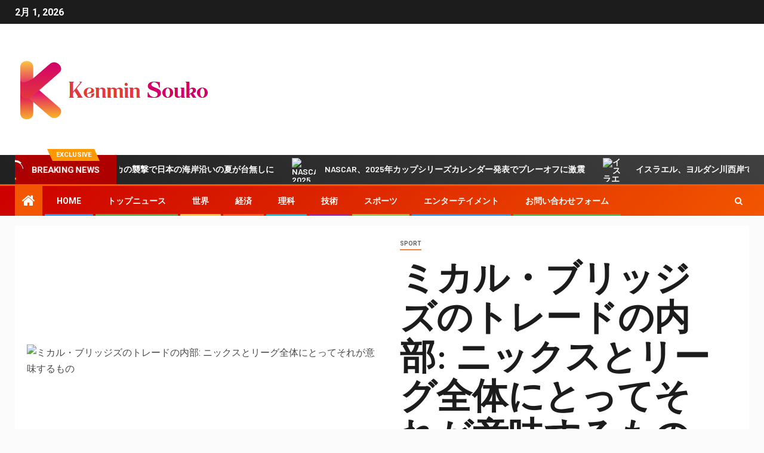

--- FILE ---
content_type: text/html; charset=UTF-8
request_url: https://kenmin-souko.jp/%E3%83%9F%E3%82%AB%E3%83%AB%E3%83%BB%E3%83%96%E3%83%AA%E3%83%83%E3%82%B8%E3%82%BA%E3%81%AE%E3%83%88%E3%83%AC%E3%83%BC%E3%83%89%E3%81%AE%E5%86%85%E9%83%A8-%E3%83%8B%E3%83%83%E3%82%AF%E3%82%B9%E3%81%A8/
body_size: 27666
content:
    <!doctype html>
<html lang="ja">
    <head>
        <meta charset="UTF-8">
        <meta name="viewport" content="width=device-width, initial-scale=1">
        <link rel="profile" href="https://gmpg.org/xfn/11">

        <meta name='robots' content='index, follow, max-image-preview:large, max-snippet:-1, max-video-preview:-1' />

	<!-- This site is optimized with the Yoast SEO plugin v26.5 - https://yoast.com/wordpress/plugins/seo/ -->
	<title>ミカル・ブリッジズのトレードの内部: ニックスとリーグ全体にとってそれが意味するもの</title><link rel="preload" as="style" href="https://fonts.googleapis.com/css?family=Roboto%3A100%2C300%2C400%2C500%2C700%7CBarlow%3Aital%2Cwght%400%2C400%3B0%2C500%3B0%2C600%3B0%2C700%3B0%2C800%3B0%2C900%3B1%2C300%3B1%2C400%3B1%2C500%3B1%2C600%3B1%2C700%3B1%2C800%7CBarlow%20Semi%20Condensed%3Aital%2Cwght%400%2C300%3B0%2C400%3B0%2C500%3B0%2C600%3B0%2C700%3B1%2C300%3B1%2C400%3B1%2C500%3B1%2C600%3B1%2C700&#038;subset=latin%2Clatin-ext&#038;display=swap" /><link rel="stylesheet" href="https://fonts.googleapis.com/css?family=Roboto%3A100%2C300%2C400%2C500%2C700%7CBarlow%3Aital%2Cwght%400%2C400%3B0%2C500%3B0%2C600%3B0%2C700%3B0%2C800%3B0%2C900%3B1%2C300%3B1%2C400%3B1%2C500%3B1%2C600%3B1%2C700%3B1%2C800%7CBarlow%20Semi%20Condensed%3Aital%2Cwght%400%2C300%3B0%2C400%3B0%2C500%3B0%2C600%3B0%2C700%3B1%2C300%3B1%2C400%3B1%2C500%3B1%2C600%3B1%2C700&#038;subset=latin%2Clatin-ext&#038;display=swap" media="print" onload="this.media='all'" /><noscript><link rel="stylesheet" href="https://fonts.googleapis.com/css?family=Roboto%3A100%2C300%2C400%2C500%2C700%7CBarlow%3Aital%2Cwght%400%2C400%3B0%2C500%3B0%2C600%3B0%2C700%3B0%2C800%3B0%2C900%3B1%2C300%3B1%2C400%3B1%2C500%3B1%2C600%3B1%2C700%3B1%2C800%7CBarlow%20Semi%20Condensed%3Aital%2Cwght%400%2C300%3B0%2C400%3B0%2C500%3B0%2C600%3B0%2C700%3B1%2C300%3B1%2C400%3B1%2C500%3B1%2C600%3B1%2C700&#038;subset=latin%2Clatin-ext&#038;display=swap" /></noscript>
	<meta name="description" content="エンパイア・ステート・ビルディングは火曜日の夜、青とオレンジ色にライトアップされ、メッツの勝利を正式に祝った。" />
	<link rel="canonical" href="https://kenmin-souko.jp/ミカル・ブリッジズのトレードの内部-ニックスと/" />
	<meta property="og:locale" content="ja_JP" />
	<meta property="og:type" content="article" />
	<meta property="og:title" content="ミカル・ブリッジズのトレードの内部: ニックスとリーグ全体にとってそれが意味するもの" />
	<meta property="og:description" content="エンパイア・ステート・ビルディングは火曜日の夜、青とオレンジ色にライトアップされ、メッツの勝利を正式に祝った。" />
	<meta property="og:url" content="https://kenmin-souko.jp/ミカル・ブリッジズのトレードの内部-ニックスと/" />
	<meta property="og:site_name" content="kenmin-souko.jp" />
	<meta property="article:published_time" content="2024-06-26T14:39:46+00:00" />
	<meta property="og:image" content="https://s.yimg.com/ny/api/res/1.2/5ZohPp5q6WZgY.lC5jcxrA--/YXBwaWQ9aGlnaGxhbmRlcjt3PTEyMDA7aD03OTU-/https://s.yimg.com/os/creatr-uploaded-images/2024-06/fa5ea0f0-335f-11ef-bddf-b94a1760aa34" />
	<meta name="author" content="Sayaka Murata" />
	<meta name="twitter:card" content="summary_large_image" />
	<meta name="twitter:image" content="https://s.yimg.com/ny/api/res/1.2/5ZohPp5q6WZgY.lC5jcxrA--/YXBwaWQ9aGlnaGxhbmRlcjt3PTEyMDA7aD03OTU-/https://s.yimg.com/os/creatr-uploaded-images/2024-06/fa5ea0f0-335f-11ef-bddf-b94a1760aa34" />
	<meta name="twitter:label1" content="執筆者" />
	<meta name="twitter:data1" content="Sayaka Murata" />
	<script type="application/ld+json" class="yoast-schema-graph">{"@context":"https://schema.org","@graph":[{"@type":"Article","@id":"https://kenmin-souko.jp/%e3%83%9f%e3%82%ab%e3%83%ab%e3%83%bb%e3%83%96%e3%83%aa%e3%83%83%e3%82%b8%e3%82%ba%e3%81%ae%e3%83%88%e3%83%ac%e3%83%bc%e3%83%89%e3%81%ae%e5%86%85%e9%83%a8-%e3%83%8b%e3%83%83%e3%82%af%e3%82%b9%e3%81%a8/#article","isPartOf":{"@id":"https://kenmin-souko.jp/%e3%83%9f%e3%82%ab%e3%83%ab%e3%83%bb%e3%83%96%e3%83%aa%e3%83%83%e3%82%b8%e3%82%ba%e3%81%ae%e3%83%88%e3%83%ac%e3%83%bc%e3%83%89%e3%81%ae%e5%86%85%e9%83%a8-%e3%83%8b%e3%83%83%e3%82%af%e3%82%b9%e3%81%a8/"},"author":{"name":"Sayaka Murata","@id":"https://kenmin-souko.jp/#/schema/person/cba73b3015e7914bc63c06bec9a9d645"},"headline":"ミカル・ブリッジズのトレードの内部: ニックスとリーグ全体にとってそれが意味するもの","datePublished":"2024-06-26T14:39:46+00:00","mainEntityOfPage":{"@id":"https://kenmin-souko.jp/%e3%83%9f%e3%82%ab%e3%83%ab%e3%83%bb%e3%83%96%e3%83%aa%e3%83%83%e3%82%b8%e3%82%ba%e3%81%ae%e3%83%88%e3%83%ac%e3%83%bc%e3%83%89%e3%81%ae%e5%86%85%e9%83%a8-%e3%83%8b%e3%83%83%e3%82%af%e3%82%b9%e3%81%a8/"},"wordCount":27,"commentCount":0,"publisher":{"@id":"https://kenmin-souko.jp/#organization"},"image":["https://s.yimg.com/ny/api/res/1.2/5ZohPp5q6WZgY.lC5jcxrA--/YXBwaWQ9aGlnaGxhbmRlcjt3PTEyMDA7aD03OTU-/https://s.yimg.com/os/creatr-uploaded-images/2024-06/fa5ea0f0-335f-11ef-bddf-b94a1760aa34"],"thumbnailUrl":"https://s.yimg.com/ny/api/res/1.2/5ZohPp5q6WZgY.lC5jcxrA--/YXBwaWQ9aGlnaGxhbmRlcjt3PTEyMDA7aD03OTU-/https://s.yimg.com/os/creatr-uploaded-images/2024-06/fa5ea0f0-335f-11ef-bddf-b94a1760aa34","articleSection":["sport"],"inLanguage":"ja","potentialAction":[{"@type":"CommentAction","name":"Comment","target":["https://kenmin-souko.jp/%e3%83%9f%e3%82%ab%e3%83%ab%e3%83%bb%e3%83%96%e3%83%aa%e3%83%83%e3%82%b8%e3%82%ba%e3%81%ae%e3%83%88%e3%83%ac%e3%83%bc%e3%83%89%e3%81%ae%e5%86%85%e9%83%a8-%e3%83%8b%e3%83%83%e3%82%af%e3%82%b9%e3%81%a8/#respond"]}]},{"@type":"WebPage","@id":"https://kenmin-souko.jp/%e3%83%9f%e3%82%ab%e3%83%ab%e3%83%bb%e3%83%96%e3%83%aa%e3%83%83%e3%82%b8%e3%82%ba%e3%81%ae%e3%83%88%e3%83%ac%e3%83%bc%e3%83%89%e3%81%ae%e5%86%85%e9%83%a8-%e3%83%8b%e3%83%83%e3%82%af%e3%82%b9%e3%81%a8/","url":"https://kenmin-souko.jp/%e3%83%9f%e3%82%ab%e3%83%ab%e3%83%bb%e3%83%96%e3%83%aa%e3%83%83%e3%82%b8%e3%82%ba%e3%81%ae%e3%83%88%e3%83%ac%e3%83%bc%e3%83%89%e3%81%ae%e5%86%85%e9%83%a8-%e3%83%8b%e3%83%83%e3%82%af%e3%82%b9%e3%81%a8/","name":"ミカル・ブリッジズのトレードの内部: ニックスとリーグ全体にとってそれが意味するもの","isPartOf":{"@id":"https://kenmin-souko.jp/#website"},"primaryImageOfPage":"https://s.yimg.com/ny/api/res/1.2/5ZohPp5q6WZgY.lC5jcxrA--/YXBwaWQ9aGlnaGxhbmRlcjt3PTEyMDA7aD03OTU-/https://s.yimg.com/os/creatr-uploaded-images/2024-06/fa5ea0f0-335f-11ef-bddf-b94a1760aa34","image":["https://s.yimg.com/ny/api/res/1.2/5ZohPp5q6WZgY.lC5jcxrA--/YXBwaWQ9aGlnaGxhbmRlcjt3PTEyMDA7aD03OTU-/https://s.yimg.com/os/creatr-uploaded-images/2024-06/fa5ea0f0-335f-11ef-bddf-b94a1760aa34"],"thumbnailUrl":"https://s.yimg.com/ny/api/res/1.2/5ZohPp5q6WZgY.lC5jcxrA--/YXBwaWQ9aGlnaGxhbmRlcjt3PTEyMDA7aD03OTU-/https://s.yimg.com/os/creatr-uploaded-images/2024-06/fa5ea0f0-335f-11ef-bddf-b94a1760aa34","datePublished":"2024-06-26T14:39:46+00:00","description":"エンパイア・ステート・ビルディングは火曜日の夜、青とオレンジ色にライトアップされ、メッツの勝利を正式に祝った。","inLanguage":"ja","potentialAction":[{"@type":"ReadAction","target":["https://kenmin-souko.jp/%e3%83%9f%e3%82%ab%e3%83%ab%e3%83%bb%e3%83%96%e3%83%aa%e3%83%83%e3%82%b8%e3%82%ba%e3%81%ae%e3%83%88%e3%83%ac%e3%83%bc%e3%83%89%e3%81%ae%e5%86%85%e9%83%a8-%e3%83%8b%e3%83%83%e3%82%af%e3%82%b9%e3%81%a8/"]}]},{"@type":"ImageObject","inLanguage":"ja","@id":"https://kenmin-souko.jp/%e3%83%9f%e3%82%ab%e3%83%ab%e3%83%bb%e3%83%96%e3%83%aa%e3%83%83%e3%82%b8%e3%82%ba%e3%81%ae%e3%83%88%e3%83%ac%e3%83%bc%e3%83%89%e3%81%ae%e5%86%85%e9%83%a8-%e3%83%8b%e3%83%83%e3%82%af%e3%82%b9%e3%81%a8/#primaryimage","url":"https://s.yimg.com/ny/api/res/1.2/5ZohPp5q6WZgY.lC5jcxrA--/YXBwaWQ9aGlnaGxhbmRlcjt3PTEyMDA7aD03OTU-/https://s.yimg.com/os/creatr-uploaded-images/2024-06/fa5ea0f0-335f-11ef-bddf-b94a1760aa34","contentUrl":"https://s.yimg.com/ny/api/res/1.2/5ZohPp5q6WZgY.lC5jcxrA--/YXBwaWQ9aGlnaGxhbmRlcjt3PTEyMDA7aD03OTU-/https://s.yimg.com/os/creatr-uploaded-images/2024-06/fa5ea0f0-335f-11ef-bddf-b94a1760aa34","caption":"ミカル・ブリッジズのトレードの内部: ニックスとリーグ全体にとってそれが意味するもの"},{"@type":"WebSite","@id":"https://kenmin-souko.jp/#website","url":"https://kenmin-souko.jp/","name":"kenmin-souko.jp","description":"日本からの最新ニュースと特集：ビジネス、政治、解説文化、ライフ＆スタイル、エンターテインメント、スポーツ。","publisher":{"@id":"https://kenmin-souko.jp/#organization"},"potentialAction":[{"@type":"SearchAction","target":{"@type":"EntryPoint","urlTemplate":"https://kenmin-souko.jp/?s={search_term_string}"},"query-input":{"@type":"PropertyValueSpecification","valueRequired":true,"valueName":"search_term_string"}}],"inLanguage":"ja"},{"@type":"Organization","@id":"https://kenmin-souko.jp/#organization","name":"kenmin-souko.jp","url":"https://kenmin-souko.jp/","logo":{"@type":"ImageObject","inLanguage":"ja","@id":"https://kenmin-souko.jp/#/schema/logo/image/","url":"https://kenmin-souko.jp/wp-content/uploads/2021/07/Kenmin-Souko-Logo.png","contentUrl":"https://kenmin-souko.jp/wp-content/uploads/2021/07/Kenmin-Souko-Logo.png","width":383,"height":213,"caption":"kenmin-souko.jp"},"image":{"@id":"https://kenmin-souko.jp/#/schema/logo/image/"}},{"@type":"Person","@id":"https://kenmin-souko.jp/#/schema/person/cba73b3015e7914bc63c06bec9a9d645","name":"Sayaka Murata","image":{"@type":"ImageObject","inLanguage":"ja","@id":"https://kenmin-souko.jp/#/schema/person/image/","url":"https://secure.gravatar.com/avatar/0fc554e21604ba30f11bd80aad61d0a5efeb2382e162dc7b0405ed19952b65d3?s=96&d=mm&r=g","contentUrl":"https://secure.gravatar.com/avatar/0fc554e21604ba30f11bd80aad61d0a5efeb2382e162dc7b0405ed19952b65d3?s=96&d=mm&r=g","caption":"Sayaka Murata"},"description":"「旅行愛好家。腹立たしいほど謙虚な読者。不治のインターネットスペシャリスト。」"}]}</script>
	<!-- / Yoast SEO plugin. -->


<link rel='dns-prefetch' href='//fonts.googleapis.com' />
<link href='https://fonts.gstatic.com' crossorigin rel='preconnect' />
<link rel="alternate" type="application/rss+xml" title="kenmin-souko.jp &raquo; フィード" href="https://kenmin-souko.jp/feed/" />
<link rel="alternate" type="application/rss+xml" title="kenmin-souko.jp &raquo; コメントフィード" href="https://kenmin-souko.jp/comments/feed/" />
<link rel="alternate" type="application/rss+xml" title="kenmin-souko.jp &raquo; ミカル・ブリッジズのトレードの内部: ニックスとリーグ全体にとってそれが意味するもの のコメントのフィード" href="https://kenmin-souko.jp/%e3%83%9f%e3%82%ab%e3%83%ab%e3%83%bb%e3%83%96%e3%83%aa%e3%83%83%e3%82%b8%e3%82%ba%e3%81%ae%e3%83%88%e3%83%ac%e3%83%bc%e3%83%89%e3%81%ae%e5%86%85%e9%83%a8-%e3%83%8b%e3%83%83%e3%82%af%e3%82%b9%e3%81%a8/feed/" />
<link rel="alternate" title="oEmbed (JSON)" type="application/json+oembed" href="https://kenmin-souko.jp/wp-json/oembed/1.0/embed?url=https%3A%2F%2Fkenmin-souko.jp%2F%25e3%2583%259f%25e3%2582%25ab%25e3%2583%25ab%25e3%2583%25bb%25e3%2583%2596%25e3%2583%25aa%25e3%2583%2583%25e3%2582%25b8%25e3%2582%25ba%25e3%2581%25ae%25e3%2583%2588%25e3%2583%25ac%25e3%2583%25bc%25e3%2583%2589%25e3%2581%25ae%25e5%2586%2585%25e9%2583%25a8-%25e3%2583%258b%25e3%2583%2583%25e3%2582%25af%25e3%2582%25b9%25e3%2581%25a8%2F" />
<link rel="alternate" title="oEmbed (XML)" type="text/xml+oembed" href="https://kenmin-souko.jp/wp-json/oembed/1.0/embed?url=https%3A%2F%2Fkenmin-souko.jp%2F%25e3%2583%259f%25e3%2582%25ab%25e3%2583%25ab%25e3%2583%25bb%25e3%2583%2596%25e3%2583%25aa%25e3%2583%2583%25e3%2582%25b8%25e3%2582%25ba%25e3%2581%25ae%25e3%2583%2588%25e3%2583%25ac%25e3%2583%25bc%25e3%2583%2589%25e3%2581%25ae%25e5%2586%2585%25e9%2583%25a8-%25e3%2583%258b%25e3%2583%2583%25e3%2582%25af%25e3%2582%25b9%25e3%2581%25a8%2F&#038;format=xml" />
<style id='wp-img-auto-sizes-contain-inline-css' type='text/css'>
img:is([sizes=auto i],[sizes^="auto," i]){contain-intrinsic-size:3000px 1500px}
/*# sourceURL=wp-img-auto-sizes-contain-inline-css */
</style>
<style id='wp-emoji-styles-inline-css' type='text/css'>

	img.wp-smiley, img.emoji {
		display: inline !important;
		border: none !important;
		box-shadow: none !important;
		height: 1em !important;
		width: 1em !important;
		margin: 0 0.07em !important;
		vertical-align: -0.1em !important;
		background: none !important;
		padding: 0 !important;
	}
/*# sourceURL=wp-emoji-styles-inline-css */
</style>
<style id='wp-block-library-inline-css' type='text/css'>
:root{--wp-block-synced-color:#7a00df;--wp-block-synced-color--rgb:122,0,223;--wp-bound-block-color:var(--wp-block-synced-color);--wp-editor-canvas-background:#ddd;--wp-admin-theme-color:#007cba;--wp-admin-theme-color--rgb:0,124,186;--wp-admin-theme-color-darker-10:#006ba1;--wp-admin-theme-color-darker-10--rgb:0,107,160.5;--wp-admin-theme-color-darker-20:#005a87;--wp-admin-theme-color-darker-20--rgb:0,90,135;--wp-admin-border-width-focus:2px}@media (min-resolution:192dpi){:root{--wp-admin-border-width-focus:1.5px}}.wp-element-button{cursor:pointer}:root .has-very-light-gray-background-color{background-color:#eee}:root .has-very-dark-gray-background-color{background-color:#313131}:root .has-very-light-gray-color{color:#eee}:root .has-very-dark-gray-color{color:#313131}:root .has-vivid-green-cyan-to-vivid-cyan-blue-gradient-background{background:linear-gradient(135deg,#00d084,#0693e3)}:root .has-purple-crush-gradient-background{background:linear-gradient(135deg,#34e2e4,#4721fb 50%,#ab1dfe)}:root .has-hazy-dawn-gradient-background{background:linear-gradient(135deg,#faaca8,#dad0ec)}:root .has-subdued-olive-gradient-background{background:linear-gradient(135deg,#fafae1,#67a671)}:root .has-atomic-cream-gradient-background{background:linear-gradient(135deg,#fdd79a,#004a59)}:root .has-nightshade-gradient-background{background:linear-gradient(135deg,#330968,#31cdcf)}:root .has-midnight-gradient-background{background:linear-gradient(135deg,#020381,#2874fc)}:root{--wp--preset--font-size--normal:16px;--wp--preset--font-size--huge:42px}.has-regular-font-size{font-size:1em}.has-larger-font-size{font-size:2.625em}.has-normal-font-size{font-size:var(--wp--preset--font-size--normal)}.has-huge-font-size{font-size:var(--wp--preset--font-size--huge)}.has-text-align-center{text-align:center}.has-text-align-left{text-align:left}.has-text-align-right{text-align:right}.has-fit-text{white-space:nowrap!important}#end-resizable-editor-section{display:none}.aligncenter{clear:both}.items-justified-left{justify-content:flex-start}.items-justified-center{justify-content:center}.items-justified-right{justify-content:flex-end}.items-justified-space-between{justify-content:space-between}.screen-reader-text{border:0;clip-path:inset(50%);height:1px;margin:-1px;overflow:hidden;padding:0;position:absolute;width:1px;word-wrap:normal!important}.screen-reader-text:focus{background-color:#ddd;clip-path:none;color:#444;display:block;font-size:1em;height:auto;left:5px;line-height:normal;padding:15px 23px 14px;text-decoration:none;top:5px;width:auto;z-index:100000}html :where(.has-border-color){border-style:solid}html :where([style*=border-top-color]){border-top-style:solid}html :where([style*=border-right-color]){border-right-style:solid}html :where([style*=border-bottom-color]){border-bottom-style:solid}html :where([style*=border-left-color]){border-left-style:solid}html :where([style*=border-width]){border-style:solid}html :where([style*=border-top-width]){border-top-style:solid}html :where([style*=border-right-width]){border-right-style:solid}html :where([style*=border-bottom-width]){border-bottom-style:solid}html :where([style*=border-left-width]){border-left-style:solid}html :where(img[class*=wp-image-]){height:auto;max-width:100%}:where(figure){margin:0 0 1em}html :where(.is-position-sticky){--wp-admin--admin-bar--position-offset:var(--wp-admin--admin-bar--height,0px)}@media screen and (max-width:600px){html :where(.is-position-sticky){--wp-admin--admin-bar--position-offset:0px}}

/*# sourceURL=wp-block-library-inline-css */
</style><style id='global-styles-inline-css' type='text/css'>
:root{--wp--preset--aspect-ratio--square: 1;--wp--preset--aspect-ratio--4-3: 4/3;--wp--preset--aspect-ratio--3-4: 3/4;--wp--preset--aspect-ratio--3-2: 3/2;--wp--preset--aspect-ratio--2-3: 2/3;--wp--preset--aspect-ratio--16-9: 16/9;--wp--preset--aspect-ratio--9-16: 9/16;--wp--preset--color--black: #000000;--wp--preset--color--cyan-bluish-gray: #abb8c3;--wp--preset--color--white: #ffffff;--wp--preset--color--pale-pink: #f78da7;--wp--preset--color--vivid-red: #cf2e2e;--wp--preset--color--luminous-vivid-orange: #ff6900;--wp--preset--color--luminous-vivid-amber: #fcb900;--wp--preset--color--light-green-cyan: #7bdcb5;--wp--preset--color--vivid-green-cyan: #00d084;--wp--preset--color--pale-cyan-blue: #8ed1fc;--wp--preset--color--vivid-cyan-blue: #0693e3;--wp--preset--color--vivid-purple: #9b51e0;--wp--preset--gradient--vivid-cyan-blue-to-vivid-purple: linear-gradient(135deg,rgb(6,147,227) 0%,rgb(155,81,224) 100%);--wp--preset--gradient--light-green-cyan-to-vivid-green-cyan: linear-gradient(135deg,rgb(122,220,180) 0%,rgb(0,208,130) 100%);--wp--preset--gradient--luminous-vivid-amber-to-luminous-vivid-orange: linear-gradient(135deg,rgb(252,185,0) 0%,rgb(255,105,0) 100%);--wp--preset--gradient--luminous-vivid-orange-to-vivid-red: linear-gradient(135deg,rgb(255,105,0) 0%,rgb(207,46,46) 100%);--wp--preset--gradient--very-light-gray-to-cyan-bluish-gray: linear-gradient(135deg,rgb(238,238,238) 0%,rgb(169,184,195) 100%);--wp--preset--gradient--cool-to-warm-spectrum: linear-gradient(135deg,rgb(74,234,220) 0%,rgb(151,120,209) 20%,rgb(207,42,186) 40%,rgb(238,44,130) 60%,rgb(251,105,98) 80%,rgb(254,248,76) 100%);--wp--preset--gradient--blush-light-purple: linear-gradient(135deg,rgb(255,206,236) 0%,rgb(152,150,240) 100%);--wp--preset--gradient--blush-bordeaux: linear-gradient(135deg,rgb(254,205,165) 0%,rgb(254,45,45) 50%,rgb(107,0,62) 100%);--wp--preset--gradient--luminous-dusk: linear-gradient(135deg,rgb(255,203,112) 0%,rgb(199,81,192) 50%,rgb(65,88,208) 100%);--wp--preset--gradient--pale-ocean: linear-gradient(135deg,rgb(255,245,203) 0%,rgb(182,227,212) 50%,rgb(51,167,181) 100%);--wp--preset--gradient--electric-grass: linear-gradient(135deg,rgb(202,248,128) 0%,rgb(113,206,126) 100%);--wp--preset--gradient--midnight: linear-gradient(135deg,rgb(2,3,129) 0%,rgb(40,116,252) 100%);--wp--preset--font-size--small: 13px;--wp--preset--font-size--medium: 20px;--wp--preset--font-size--large: 36px;--wp--preset--font-size--x-large: 42px;--wp--preset--spacing--20: 0.44rem;--wp--preset--spacing--30: 0.67rem;--wp--preset--spacing--40: 1rem;--wp--preset--spacing--50: 1.5rem;--wp--preset--spacing--60: 2.25rem;--wp--preset--spacing--70: 3.38rem;--wp--preset--spacing--80: 5.06rem;--wp--preset--shadow--natural: 6px 6px 9px rgba(0, 0, 0, 0.2);--wp--preset--shadow--deep: 12px 12px 50px rgba(0, 0, 0, 0.4);--wp--preset--shadow--sharp: 6px 6px 0px rgba(0, 0, 0, 0.2);--wp--preset--shadow--outlined: 6px 6px 0px -3px rgb(255, 255, 255), 6px 6px rgb(0, 0, 0);--wp--preset--shadow--crisp: 6px 6px 0px rgb(0, 0, 0);}:where(.is-layout-flex){gap: 0.5em;}:where(.is-layout-grid){gap: 0.5em;}body .is-layout-flex{display: flex;}.is-layout-flex{flex-wrap: wrap;align-items: center;}.is-layout-flex > :is(*, div){margin: 0;}body .is-layout-grid{display: grid;}.is-layout-grid > :is(*, div){margin: 0;}:where(.wp-block-columns.is-layout-flex){gap: 2em;}:where(.wp-block-columns.is-layout-grid){gap: 2em;}:where(.wp-block-post-template.is-layout-flex){gap: 1.25em;}:where(.wp-block-post-template.is-layout-grid){gap: 1.25em;}.has-black-color{color: var(--wp--preset--color--black) !important;}.has-cyan-bluish-gray-color{color: var(--wp--preset--color--cyan-bluish-gray) !important;}.has-white-color{color: var(--wp--preset--color--white) !important;}.has-pale-pink-color{color: var(--wp--preset--color--pale-pink) !important;}.has-vivid-red-color{color: var(--wp--preset--color--vivid-red) !important;}.has-luminous-vivid-orange-color{color: var(--wp--preset--color--luminous-vivid-orange) !important;}.has-luminous-vivid-amber-color{color: var(--wp--preset--color--luminous-vivid-amber) !important;}.has-light-green-cyan-color{color: var(--wp--preset--color--light-green-cyan) !important;}.has-vivid-green-cyan-color{color: var(--wp--preset--color--vivid-green-cyan) !important;}.has-pale-cyan-blue-color{color: var(--wp--preset--color--pale-cyan-blue) !important;}.has-vivid-cyan-blue-color{color: var(--wp--preset--color--vivid-cyan-blue) !important;}.has-vivid-purple-color{color: var(--wp--preset--color--vivid-purple) !important;}.has-black-background-color{background-color: var(--wp--preset--color--black) !important;}.has-cyan-bluish-gray-background-color{background-color: var(--wp--preset--color--cyan-bluish-gray) !important;}.has-white-background-color{background-color: var(--wp--preset--color--white) !important;}.has-pale-pink-background-color{background-color: var(--wp--preset--color--pale-pink) !important;}.has-vivid-red-background-color{background-color: var(--wp--preset--color--vivid-red) !important;}.has-luminous-vivid-orange-background-color{background-color: var(--wp--preset--color--luminous-vivid-orange) !important;}.has-luminous-vivid-amber-background-color{background-color: var(--wp--preset--color--luminous-vivid-amber) !important;}.has-light-green-cyan-background-color{background-color: var(--wp--preset--color--light-green-cyan) !important;}.has-vivid-green-cyan-background-color{background-color: var(--wp--preset--color--vivid-green-cyan) !important;}.has-pale-cyan-blue-background-color{background-color: var(--wp--preset--color--pale-cyan-blue) !important;}.has-vivid-cyan-blue-background-color{background-color: var(--wp--preset--color--vivid-cyan-blue) !important;}.has-vivid-purple-background-color{background-color: var(--wp--preset--color--vivid-purple) !important;}.has-black-border-color{border-color: var(--wp--preset--color--black) !important;}.has-cyan-bluish-gray-border-color{border-color: var(--wp--preset--color--cyan-bluish-gray) !important;}.has-white-border-color{border-color: var(--wp--preset--color--white) !important;}.has-pale-pink-border-color{border-color: var(--wp--preset--color--pale-pink) !important;}.has-vivid-red-border-color{border-color: var(--wp--preset--color--vivid-red) !important;}.has-luminous-vivid-orange-border-color{border-color: var(--wp--preset--color--luminous-vivid-orange) !important;}.has-luminous-vivid-amber-border-color{border-color: var(--wp--preset--color--luminous-vivid-amber) !important;}.has-light-green-cyan-border-color{border-color: var(--wp--preset--color--light-green-cyan) !important;}.has-vivid-green-cyan-border-color{border-color: var(--wp--preset--color--vivid-green-cyan) !important;}.has-pale-cyan-blue-border-color{border-color: var(--wp--preset--color--pale-cyan-blue) !important;}.has-vivid-cyan-blue-border-color{border-color: var(--wp--preset--color--vivid-cyan-blue) !important;}.has-vivid-purple-border-color{border-color: var(--wp--preset--color--vivid-purple) !important;}.has-vivid-cyan-blue-to-vivid-purple-gradient-background{background: var(--wp--preset--gradient--vivid-cyan-blue-to-vivid-purple) !important;}.has-light-green-cyan-to-vivid-green-cyan-gradient-background{background: var(--wp--preset--gradient--light-green-cyan-to-vivid-green-cyan) !important;}.has-luminous-vivid-amber-to-luminous-vivid-orange-gradient-background{background: var(--wp--preset--gradient--luminous-vivid-amber-to-luminous-vivid-orange) !important;}.has-luminous-vivid-orange-to-vivid-red-gradient-background{background: var(--wp--preset--gradient--luminous-vivid-orange-to-vivid-red) !important;}.has-very-light-gray-to-cyan-bluish-gray-gradient-background{background: var(--wp--preset--gradient--very-light-gray-to-cyan-bluish-gray) !important;}.has-cool-to-warm-spectrum-gradient-background{background: var(--wp--preset--gradient--cool-to-warm-spectrum) !important;}.has-blush-light-purple-gradient-background{background: var(--wp--preset--gradient--blush-light-purple) !important;}.has-blush-bordeaux-gradient-background{background: var(--wp--preset--gradient--blush-bordeaux) !important;}.has-luminous-dusk-gradient-background{background: var(--wp--preset--gradient--luminous-dusk) !important;}.has-pale-ocean-gradient-background{background: var(--wp--preset--gradient--pale-ocean) !important;}.has-electric-grass-gradient-background{background: var(--wp--preset--gradient--electric-grass) !important;}.has-midnight-gradient-background{background: var(--wp--preset--gradient--midnight) !important;}.has-small-font-size{font-size: var(--wp--preset--font-size--small) !important;}.has-medium-font-size{font-size: var(--wp--preset--font-size--medium) !important;}.has-large-font-size{font-size: var(--wp--preset--font-size--large) !important;}.has-x-large-font-size{font-size: var(--wp--preset--font-size--x-large) !important;}
/*# sourceURL=global-styles-inline-css */
</style>

<style id='classic-theme-styles-inline-css' type='text/css'>
/*! This file is auto-generated */
.wp-block-button__link{color:#fff;background-color:#32373c;border-radius:9999px;box-shadow:none;text-decoration:none;padding:calc(.667em + 2px) calc(1.333em + 2px);font-size:1.125em}.wp-block-file__button{background:#32373c;color:#fff;text-decoration:none}
/*# sourceURL=/wp-includes/css/classic-themes.min.css */
</style>
<link rel='stylesheet' id='dashicons-css' href='https://kenmin-souko.jp/wp-includes/css/dashicons.min.css?ver=6.9' type='text/css' media='all' />
<link rel='stylesheet' id='admin-bar-css' href='https://kenmin-souko.jp/wp-includes/css/admin-bar.min.css?ver=6.9' type='text/css' media='all' />
<style id='admin-bar-inline-css' type='text/css'>

    /* Hide CanvasJS credits for P404 charts specifically */
    #p404RedirectChart .canvasjs-chart-credit {
        display: none !important;
    }
    
    #p404RedirectChart canvas {
        border-radius: 6px;
    }

    .p404-redirect-adminbar-weekly-title {
        font-weight: bold;
        font-size: 14px;
        color: #fff;
        margin-bottom: 6px;
    }

    #wpadminbar #wp-admin-bar-p404_free_top_button .ab-icon:before {
        content: "\f103";
        color: #dc3545;
        top: 3px;
    }
    
    #wp-admin-bar-p404_free_top_button .ab-item {
        min-width: 80px !important;
        padding: 0px !important;
    }
    
    /* Ensure proper positioning and z-index for P404 dropdown */
    .p404-redirect-adminbar-dropdown-wrap { 
        min-width: 0; 
        padding: 0;
        position: static !important;
    }
    
    #wpadminbar #wp-admin-bar-p404_free_top_button_dropdown {
        position: static !important;
    }
    
    #wpadminbar #wp-admin-bar-p404_free_top_button_dropdown .ab-item {
        padding: 0 !important;
        margin: 0 !important;
    }
    
    .p404-redirect-dropdown-container {
        min-width: 340px;
        padding: 18px 18px 12px 18px;
        background: #23282d !important;
        color: #fff;
        border-radius: 12px;
        box-shadow: 0 8px 32px rgba(0,0,0,0.25);
        margin-top: 10px;
        position: relative !important;
        z-index: 999999 !important;
        display: block !important;
        border: 1px solid #444;
    }
    
    /* Ensure P404 dropdown appears on hover */
    #wpadminbar #wp-admin-bar-p404_free_top_button .p404-redirect-dropdown-container { 
        display: none !important;
    }
    
    #wpadminbar #wp-admin-bar-p404_free_top_button:hover .p404-redirect-dropdown-container { 
        display: block !important;
    }
    
    #wpadminbar #wp-admin-bar-p404_free_top_button:hover #wp-admin-bar-p404_free_top_button_dropdown .p404-redirect-dropdown-container {
        display: block !important;
    }
    
    .p404-redirect-card {
        background: #2c3338;
        border-radius: 8px;
        padding: 18px 18px 12px 18px;
        box-shadow: 0 2px 8px rgba(0,0,0,0.07);
        display: flex;
        flex-direction: column;
        align-items: flex-start;
        border: 1px solid #444;
    }
    
    .p404-redirect-btn {
        display: inline-block;
        background: #dc3545;
        color: #fff !important;
        font-weight: bold;
        padding: 5px 22px;
        border-radius: 8px;
        text-decoration: none;
        font-size: 17px;
        transition: background 0.2s, box-shadow 0.2s;
        margin-top: 8px;
        box-shadow: 0 2px 8px rgba(220,53,69,0.15);
        text-align: center;
        line-height: 1.6;
    }
    
    .p404-redirect-btn:hover {
        background: #c82333;
        color: #fff !important;
        box-shadow: 0 4px 16px rgba(220,53,69,0.25);
    }
    
    /* Prevent conflicts with other admin bar dropdowns */
    #wpadminbar .ab-top-menu > li:hover > .ab-item,
    #wpadminbar .ab-top-menu > li.hover > .ab-item {
        z-index: auto;
    }
    
    #wpadminbar #wp-admin-bar-p404_free_top_button:hover > .ab-item {
        z-index: 999998 !important;
    }
    
/*# sourceURL=admin-bar-inline-css */
</style>
<link rel='stylesheet' id='font-awesome-css' href='https://kenmin-souko.jp/wp-content/themes/newsever-pro/assets/font-awesome/css/font-awesome.min.css?ver=6.9' type='text/css' media='all' />
<link rel='stylesheet' id='bootstrap-css' href='https://kenmin-souko.jp/wp-content/themes/newsever-pro/assets/bootstrap/css/bootstrap.min.css?ver=6.9' type='text/css' media='all' />
<link rel='stylesheet' id='slick-css-css' href='https://kenmin-souko.jp/wp-content/themes/newsever-pro/assets/slick/css/slick.min.css?ver=6.9' type='text/css' media='all' />
<link rel='stylesheet' id='sidr-css' href='https://kenmin-souko.jp/wp-content/themes/newsever-pro/assets/sidr/css/jquery.sidr.dark.css?ver=6.9' type='text/css' media='all' />
<link rel='stylesheet' id='magnific-popup-css' href='https://kenmin-souko.jp/wp-content/themes/newsever-pro/assets/magnific-popup/magnific-popup.css?ver=6.9' type='text/css' media='all' />

<link rel='stylesheet' id='newsever-style-css' href='https://kenmin-souko.jp/wp-content/themes/newsever-pro/style.css?ver=6.9' type='text/css' media='all' />
<style id='newsever-style-inline-css' type='text/css'>


                body a,
        body a:visited{
        color: #404040        }
    
                body.aft-default-mode .site-footer .aft-widget-background-dim .header-after1 span,
        body.aft-default-mode .site-footer .aft-widget-background-dim .widget-title span,
        body.aft-default-mode .site-footer .aft-widget-background-dim .color-pad .read-title h4 a,
        body.aft-default-mode .site-footer .aft-widget-background-dim .color-pad .entry-meta span a,
        body.aft-default-mode .site-footer .aft-widget-background-dim .color-pad .entry-meta span,
        body.aft-default-mode .site-footer .aft-widget-background-dim .color-pad,
        body.aft-default-mode blockquote:before,
        body.aft-default-mode .newsever-pagination .nav-links .page-numbers,
        body.aft-default-mode.single-post .entry-content-wrap.read-single .post-meta-detail .min-read,
        body.aft-default-mode .main-navigation ul.children li a,
        body.aft-default-mode .main-navigation ul .sub-menu li a,
        body.aft-default-mode .read-details .entry-meta span a,
        body.aft-default-mode .read-details .entry-meta span,
        body.aft-default-mode h4.af-author-display-name,
        body.aft-default-mode #wp-calendar caption,
        body.aft-default-mode.single-post .post-meta-share-wrapper .post-meta-detail .min-read,
        body.aft-default-mode ul.trail-items li a,
        body.aft-default-mode {
        color: #4a4a4a;
        }


    
                body.aft-dark-mode input[type="submit"],
        body .aft-home-icon a,
        body .entry-header-details .af-post-format i:after,
        body.aft-default-mode .newsever-pagination .nav-links .page-numbers.current,
        body #scroll-up,
        body  input[type="reset"],
        body  input[type="submit"],
        body  input[type="button"],
        body .inner-suscribe input[type=submit],
        body  .widget-title .header-after::before,
        body.aft-default-mode .inner-suscribe input[type=submit],
        body  .af-trending-news-part .trending-post-items,
        body  .trending-posts-vertical .trending-post-items,
        body .newsever_tabbed_posts_widget .nav-tabs > li.active > a:hover,
        body .newsever_tabbed_posts_widget .nav-tabs > li.active > a,
        body  .aft-main-banner-section .aft-trending-latest-popular .nav-tabs>li.active,
        body .header-style1 .header-right-part > div.custom-menu-link > a,
        body .aft-popular-taxonomies-lists ul li a span.tag-count,
        body .aft-widget-background-secondary-background.widget:not(.solid-border):not(.dashed-border) .widget-block,
        body .aft-home-icon {
        background-color: #f25600;
        }

        body.aft-default-mode .author-links a,
        body.aft-default-mode .entry-content > ul a,
        body.aft-default-mode .entry-content > ol a,
        body.aft-default-mode .entry-content > p a,
        body.aft-default-mode .entry-content > [class*="wp-block-"] a:not(.has-text-color),
        body.aft-default-mode  .sticky .read-title h4 a:before {
        color: #f25600;
        }

        body .spinnerhalf::after{
        border-top-color:  #f25600;
        border-left-color: #f25600;
        }

        body .post-excerpt {
        border-left-color: #f25600;
        }

        body .widget-title .header-after::before,
        body .newsever_tabbed_posts_widget .nav-tabs > li.active > a:hover,
        body .newsever_tabbed_posts_widget .nav-tabs > li.active > a,
        body.aft-dark-mode .read-img .min-read-post-comment:after,
        body.aft-default-mode .read-img .min-read-post-comment:after{
        border-top-color: #f25600;
        }

        body .af-fancy-spinner .af-ring:nth-child(1){
        border-right-color: #f25600;
        }


        body .aft-widget-background-secondary-background.widget.dashed-border .widget-block,
        body .aft-widget-background-secondary-background.widget.solid-border .widget-block,
        .af-banner-slider-thumbnail.vertical .slick-current .read-single,
        body.aft-default-mode .newsever-pagination .nav-links .page-numbers,
        body .af-sp-wave:after,
        body .bottom-bar{
        border-color: #f25600;
        }
        body.rtl .af-banner-slider-thumbnail.vertical .slick-current .read-single {
        border-color: #f25600 !important;
        }


    
                body .banner-carousel-slider .read-single .read-details .entry-meta span a,
        body .banner-carousel-slider .read-single .read-details .entry-meta span,
        body .banner-carousel-slider .read-single .read-details .read-title h4 a,
        body .banner-carousel-slider .read-single .read-details,
        body.single-post:not(.aft-single-full-header) .entry-header span.min-read-post-format .af-post-format i,
        body.aft-default-mode .newsever-pagination .nav-links .page-numbers.current,
        body.aft-light-mode .aft-widget-background-secondary-background.newsever_tabbed_posts_widget:not(.solid-border):not(.dashed-border) .nav-tabs > li.active > a:hover,
        body.aft-light-mode .aft-widget-background-secondary-background.newsever_tabbed_posts_widget:not(.solid-border):not(.dashed-border) .nav-tabs > li > a,
        body.aft-default-mode .aft-widget-background-secondary-background.widget:not(.solid-border):not(.dashed-border) h4.af-author-display-name,
        body.aft-light-mode .aft-widget-background-secondary-background.widget:not(.solid-border):not(.dashed-border) h4.af-author-display-name,
        body .aft-widget-background-secondary-background:not(.solid-border):not(.dashed-border) .trending-posts-vertical .trending-no,
        body .aft-widget-background-secondary-background.widget:not(.solid-border):not(.dashed-border),
        body .aft-widget-background-secondary-background.widget:not(.solid-border):not(.dashed-border) .entry-meta span,
        body .aft-widget-background-secondary-background.widget:not(.solid-border):not(.dashed-border) .entry-meta span a,
        body .aft-widget-background-secondary-background:not(.solid-border):not(.dashed-border) .read-title h4 a,
        body .aft-widget-background-secondary-background.widget:not(.solid-border):not(.dashed-border) .widget-block,
        body .aft-popular-taxonomies-lists ul li a span.tag-count,
        body .header-style1 .header-right-part > div.custom-menu-link > a,
        body .trending-posts-vertical .trending-post-items,
        body .af-trending-news-part .trending-post-items,
        body .trending-posts-vertical .trending-no,
        body .widget-title .header-after::before,
        body .newsever_tabbed_posts_widget .nav-tabs > li.active > a:hover,
        body .newsever_tabbed_posts_widget .nav-tabs > li.active > a,
        body.aft-default-mode .newsever-pagination .nav-links .page-numbers.current,
        body #scroll-up,
        body input[type="reset"],
        body input[type="submit"],
        body input[type="button"],
        body .inner-suscribe input[type=submit],
        body.aft-default-mode .aft-main-banner-section .aft-trending-latest-popular .nav-tabs>li.active,
        body .aft-home-icon a,
        body .aft-home-icon a:visited
        {
        color: #ffffff;
        }

        body.aft-light-mode .aft-widget-background-secondary-background.widget:not(.solid-border):not(.dashed-border) .widget-block a.newsever-categories,
        body.aft-dark-mode .aft-widget-background-secondary-background.widget:not(.solid-border):not(.dashed-border) .widget-block a.newsever-categories,
        body.aft-default-mode .aft-widget-background-secondary-background.widget:not(.solid-border):not(.dashed-border) .widget-block a.newsever-categories {
        border-color: #ffffff;
        }

        body.aft-light-mode .site-footer .aft-widget-background-secondary-background:not(.solid-border):not(.dashed-border) .read-details:not(.af-category-inside-img) a.newsever-categories ,
        body.aft-dark-mode .site-footer .aft-widget-background-secondary-background:not(.solid-border):not(.dashed-border) .read-details:not(.af-category-inside-img) a.newsever-categories ,
        body.aft-default-mode .site-footer .aft-widget-background-secondary-background:not(.solid-border):not(.dashed-border) .read-details:not(.af-category-inside-img) a.newsever-categories ,
        body.aft-light-mode .aft-widget-background-secondary-background:not(.solid-border):not(.dashed-border) .read-details:not(.af-category-inside-img) a.newsever-categories ,
        body.aft-dark-mode .aft-widget-background-secondary-background:not(.solid-border):not(.dashed-border) .read-details:not(.af-category-inside-img) a.newsever-categories ,
        body.aft-default-mode .aft-widget-background-secondary-background:not(.solid-border):not(.dashed-border) .read-details:not(.af-category-inside-img) a.newsever-categories {
        color: #ffffff ;
        }

    
        
        body.aft-default-mode .color-pad .read-title h4 a,
        <!-- body.aft-light-mode .color-pad .read-title h4 a, -->
        body.aft-default-mode #sidr .widget > ul > li a,
        body.aft-default-mode .sidebar-area .widget > ul > li a
        {
        color: #1c1c1c;
        }
    

                body.aft-default-mode .af-container-block-wrapper{
        background-color: #ffffff;
        }
    
        
        body.aft-default-mode .banner-exclusive-posts-wrapper,
        body.aft-default-mode .aft-main-banner-section,
        body.aft-default-mode #tertiary

        {

        background: #202020;
        background-image: -moz-linear-gradient(45deg, #202020, #404040);
        background-image: -o-linear-gradient(45deg, #202020, #404040);
        background-image: -webkit-linear-gradient(45deg, #202020, #404040);
        background-image: linear-gradient(45deg, #202020, #404040);

        }
    
        

        body.aft-default-mode .main-banner-widget-wrapper .read-details .entry-meta span a,
        body.aft-default-mode .main-banner-widget-wrapper .read-details .entry-meta span,

        body.aft-default-mode .main-banner-widget-wrapper .entry-meta a,
        body.aft-default-mode .main-banner-widget-wrapper .entry-meta a:visited,
        body.aft-default-mode .main-banner-widget-wrapper .read-title h4 a,
        body.aft-default-mode .main-banner-widget-wrapper .color-pad .read-title h4 a,
        body.aft-default-mode .main-banner-widget-wrapper .read-details .entry-meta span,


        body.aft-default-mode .exclusive-posts .marquee a,
        body.aft-default-mode .af-trending-news-part .entry-meta span,
        body.aft-default-mode .af-trending-news-part .entry-meta span a,
        body.aft-default-mode .af-trending-news-part .read-title h4 a,
        body.aft-default-mode .banner-carousel-slider .read-single .read-details .read-title h4 a,
        body.aft-default-mode .banner-carousel-slider .read-single .read-details,
        body.aft-default-mode .banner-carousel-slider .read-single .read-details .read-categories:not(.af-category-inside-img) .entry-meta span a,
        body.aft-default-mode .banner-carousel-slider .read-single .read-details .read-categories:not(.af-category-inside-img) .entry-meta span,
        body.aft-default-mode .aft-main-banner-wrapper .read-single.color-pad .cat-links li a,
        body.aft-default-mode .main-banner-widget-wrapper .cat-links li a,
        body.aft-default-mode #tertiary .read-categories:not(.af-category-inside-img) .cat-links li a,

        body.aft-default-mode .banner-carousel-slider.title-under-image .read-single .read-title h4 a,
        body.aft-default-mode .aft-main-banner-section .widget-title,
        body.aft-default-mode .aft-main-banner-section  .header-after1,

        body.aft-default-mode #tertiary .aft-widget-background-secondary-background.solid-border.newsever_tabbed_posts_widget .nav-tabs > li.active > a:hover,
        body.aft-default-mode #tertiary .aft-widget-background-secondary-background.solid-border.newsever_tabbed_posts_widget .nav-tabs > li > a,
        body.aft-default-mode #tertiary .aft-widget-background-secondary-background.solid-border .trending-posts-vertical .trending-no,
        body.aft-default-mode #tertiary .widget-area.color-pad .aft-widget-background-secondary-background.solid-border.widget,
        body.aft-default-mode #tertiary .widget-area.color-pad .aft-widget-background-secondary-background.solid-border.widget .entry-meta span,
        body.aft-default-mode #tertiary .widget-area.color-pad .aft-widget-background-secondary-background.solid-border.widget .entry-meta span a,
        body.aft-default-mode #tertiary .aft-widget-background-secondary-background.solid-border .read-title h4 a,
        body.aft-default-mode #tertiary .aft-widget-background-secondary-background.solid-border h4.af-author-display-name,


        body.aft-default-mode #tertiary .aft-widget-background-secondary-background.dashed-border.newsever_tabbed_posts_widget .nav-tabs > li.active > a:hover,
        body.aft-default-mode #tertiary .aft-widget-background-secondary-background.dashed-border.newsever_tabbed_posts_widget .nav-tabs > li > a,
        body.aft-default-mode #tertiary .aft-widget-background-secondary-background.dashed-border .trending-posts-vertical .trending-no,
        body.aft-default-mode #tertiary .widget-area.color-pad .aft-widget-background-secondary-background.dashed-border.widget,
        body.aft-default-mode #tertiary .widget-area.color-pad .aft-widget-background-secondary-background.dashed-border.widget .entry-meta span,
        body.aft-default-mode #tertiary .widget-area.color-pad .aft-widget-background-secondary-background.dashed-border.widget .entry-meta span a,
        body.aft-default-mode #tertiary .aft-widget-background-secondary-background.dashed-border .read-title h4 a,
        body.aft-default-mode #tertiary .aft-widget-background-secondary-background.dashed-border h4.af-author-display-name,

        body.aft-default-mode #tertiary .aft-widget-background-dark.solid-border.newsever_tabbed_posts_widget .nav-tabs > li.active > a:hover,
        body.aft-default-mode #tertiary .aft-widget-background-dark.solid-border.newsever_tabbed_posts_widget .nav-tabs > li > a,
        body.aft-default-mode #tertiary .aft-widget-background-dark.solid-border .trending-posts-vertical .trending-no,
        body.aft-default-mode #tertiary .widget-area.color-pad .aft-widget-background-dark.solid-border.widget,
        body.aft-default-mode #tertiary .widget-area.color-pad .aft-widget-background-dark.solid-border.widget .entry-meta span,
        body.aft-default-mode #tertiary .widget-area.color-pad .aft-widget-background-dark.solid-border.widget .entry-meta span a,
        body.aft-default-mode #tertiary .aft-widget-background-dark.solid-border .read-title h4 a,
        body.aft-default-mode #tertiary .aft-widget-background-dark.solid-border h4.af-author-display-name,

        body.aft-default-mode .banner-carousel-slider .read-single .read-details .entry-meta span a,
        body.aft-default-mode .banner-carousel-slider .read-single .read-details .entry-meta span,
        body.aft-default-mode .banner-carousel-slider .read-single .read-details .read-title h4 a,
        body.aft-default-mode .banner-carousel-slider .read-single .read-details,


        body.aft-default-mode #tertiary .aft-widget-background-dark.dashed-border.newsever_tabbed_posts_widget .nav-tabs > li.active > a:hover,
        body.aft-default-mode #tertiary .aft-widget-background-dark.dashed-border.newsever_tabbed_posts_widget .nav-tabs > li > a,
        body.aft-default-mode #tertiary .aft-widget-background-dark.dashed-border .trending-posts-vertical .trending-no,
        body.aft-default-mode #tertiary .widget-area.color-pad .aft-widget-background-dark.dashed-border.widget,
        body.aft-default-mode #tertiary .widget-area.color-pad .aft-widget-background-dark.dashed-border.widget .entry-meta span,
        body.aft-default-mode #tertiary .widget-area.color-pad .aft-widget-background-dark.dashed-border.widget .entry-meta span a,
        body.aft-default-mode #tertiary .aft-widget-background-dark.dashed-border .read-title h4 a,
        body.aft-default-mode #tertiary .aft-widget-background-dark.dashed-border h4.af-author-display-name,


        body.aft-default-mode #tertiary .aft-widget-background-dim.newsever_tabbed_posts_widget .nav-tabs > li.active > a:hover,
        body.aft-default-mode #tertiary .aft-widget-background-dim.newsever_tabbed_posts_widget .nav-tabs > li > a,
        body.aft-default-mode #tertiary .aft-widget-background-dim .trending-posts-vertical .trending-no,
        body.aft-default-mode #tertiary .widget-area.color-pad .aft-widget-background-dim.widget,
        body.aft-default-mode #tertiary .widget-area.color-pad .aft-widget-background-dim.widget .entry-meta span,
        body.aft-default-mode #tertiary .widget-area.color-pad .aft-widget-background-dim.widget .entry-meta span a,
        body.aft-default-mode #tertiary .aft-widget-background-dim .read-title h4 a,

        body.aft-default-mode #tertiary .aft-widget-background-default.newsever_tabbed_posts_widget .nav-tabs > li.active > a:hover,
        body.aft-default-mode #tertiary .aft-widget-background-default.newsever_tabbed_posts_widget .nav-tabs > li > a,
        body.aft-default-mode #tertiary .aft-widget-background-default .trending-posts-vertical .trending-no,
        body.aft-default-mode #tertiary .widget-area.color-pad .aft-widget-background-default.widget,
        body.aft-default-mode #tertiary .widget-area.color-pad .aft-widget-background-default.widget .entry-meta span,
        body.aft-default-mode #tertiary .widget-area.color-pad .aft-widget-background-default.widget .entry-meta span a,
        body.aft-default-mode #tertiary .aft-widget-background-dim h4.af-author-display-name,
        body.aft-default-mode #tertiary .aft-widget-background-default h4.af-author-display-name,
        body.aft-default-mode #tertiary .aft-widget-background-default .color-pad .read-title h4 a,
        body.aft-default-mode #tertiary .widget-title,
        body.aft-default-mode #tertiary .header-after1{
        color: #ffffff;
        }

        body.aft-default-mode #tertiary .widget-title span:after,
        body.aft-default-mode #tertiary .header-after1 span:after {
        background-color: #ffffff;
        }

    
                body.aft-default-mode .header-style1:not(.header-layout-centered) .top-header {
        background-color: #1c1c1c;
        }
    
                body.aft-default-mode .header-style1:not(.header-layout-centered) .top-header .date-bar-left{
        color: #ffffff;
        }
        body.aft-default-mode .header-style1:not(.header-layout-centered) .top-header .offcanvas-menu span{
        background-color: #ffffff;
        }
        body.aft-default-mode .header-style1:not(.header-layout-centered) .top-header .offcanvas:hover .offcanvas-menu span.mbtn-bot,
        body.aft-default-mode .header-style1:not(.header-layout-centered) .top-header .offcanvas:hover .offcanvas-menu span.mbtn-top,
        body.aft-default-mode .header-style1:not(.header-layout-centered) .top-header .offcanvas-menu span.mbtn-top ,
        body.aft-default-mode .header-style1:not(.header-layout-centered) .top-header .offcanvas-menu span.mbtn-bot{
        border-color: #ffffff;
        }
    
                body .main-navigation ul li a,
        body a.search-icon:visited,
        body a.search-icon:hover,
        body a.search-icon:focus,
        body a.search-icon:active,
        body a.search-icon{
        color: #ffffff;
        }
        body .ham:before,
        body .ham:after,
        body .ham{
        background-color: #ffffff;
        }


    
                body .bottom-bar {

        background: #cc0000;
        background-image: -moz-linear-gradient(140deg, #cc0000, #f25600);
        background-image: -o-linear-gradient(140deg, #cc0000, #f25600);
        background-image: -webkit-linear-gradient(140deg, #cc0000, #f25600);
        background-image: linear-gradient(140deg, #cc0000, #f25600);

        }
    

                body.aft-dark-mode .main-navigation .menu-description ,
        body.aft-light-mode .main-navigation .menu-description ,
        body.aft-default-mode .main-navigation .menu-description {
        background-color: #202020;
        }
        body.aft-dark-mode .main-navigation .menu-description:after,
        body.aft-light-mode .main-navigation .menu-description:after,
        body.aft-default-mode .main-navigation .menu-description:after{
        border-top-color: #202020;
        }
    
                body.aft-dark-mode .main-navigation .menu-description ,
        body.aft-light-mode .main-navigation .menu-description ,
        body.aft-default-mode .main-navigation .menu-description {
        color: #ffffff;

        }

    

                body.aft-default-mode .page-title,
        body.aft-default-mode h1.entry-title,
        body.aft-default-mode .widget-title, body.aft-default-mode  .header-after1 {
        color: #1c1c1c;
        }

        body.aft-default-mode .widget-title span:after,
        body.aft-default-mode .header-after1 span:after{
        background-color: #1c1c1c;
        }
    

                body.single-post.aft-single-full-header .read-details .post-meta-detail .min-read,
        body.aft-default-mode.single-post.aft-single-full-header .entry-header .read-details, body.aft-default-mode.single-post.aft-single-full-header .entry-header .entry-meta span a, body.aft-default-mode.single-post.aft-single-full-header .entry-header .entry-meta span, body.aft-default-mode.single-post.aft-single-full-header .entry-header .read-details .entry-title,
        body.aft-default-mode.single-post.aft-single-full-header .entry-header .cat-links li a, body.aft-default-mode.single-post.aft-single-full-header .entry-header .entry-meta span a, body.aft-default-mode.single-post.aft-single-full-header .entry-header .entry-meta span, body.aft-default-mode.single-post.aft-single-full-header .entry-header .read-details .entry-title,
        body.aft-default-mode .site-footer .color-pad .big-grid .read-title h4 a ,

        body.aft-default-mode .big-grid .read-details .entry-meta span,
        body.aft-default-mode .sidebar-area .widget-area.color-pad .big-grid .read-details .entry-meta span,

        body.aft-default-mode .aft-widget-background-dim .big-grid .read-details .entry-meta span ,
        body.aft-default-mode .aft-widget-background-dark .big-grid .read-details .entry-meta span ,
        body.aft-default-mode .aft-widget-background-default .big-grid .read-details .entry-meta span ,
        body.aft-default-mode .aft-widget-background-secondary-background .big-grid .read-details .entry-meta span ,

        body.aft-dark-mode .sidebar-area .widget-area.color-pad .aft-widget-background-secondary-background.widget .big-grid .entry-meta span,
        body.aft-dark-mode .sidebar-area .widget-area.color-pad .aft-widget-background-secondary-background.widget .big-grid .entry-meta span a,

        body.aft-dark-mode .sidebar-area .widget-area.color-pad .aft-widget-background-dark.widget .big-grid .entry-meta span,
        body.aft-dark-mode .sidebar-area .widget-area.color-pad .aft-widget-background-dark.widget .big-grid .entry-meta span a,
        body .banner-carousel-slider.title-over-image .read-single .read-details .entry-meta span a,
        body .banner-carousel-slider.title-over-image .read-single .read-details .entry-meta span,
        body .banner-carousel-slider.title-over-image .read-single .read-details .read-title h4 a,
        body .banner-carousel-slider.title-over-image .read-single .read-details,

        body.aft-default-mode .big-grid .read-details .entry-meta span a,
        body.aft-default-mode .sidebar-area .widget-area.color-pad .big-grid .read-details .entry-meta span a,

        body.aft-default-mode .aft-widget-background-dim .big-grid .read-details .entry-meta span a,
        body.aft-default-mode .aft-widget-background-dark .big-grid .read-details .entry-meta span a,
        body.aft-default-mode .aft-widget-background-default .big-grid .read-details .entry-meta span a,
        body.aft-default-mode .aft-widget-background-secondary-background .big-grid .read-details .entry-meta span a,
        body.aft-default-mode #tertiary .read-categories.af-category-inside-img .entry-meta span,

        body.aft-default-mode .aft-widget-background-dim .big-grid .read-title h4 a,
        body.aft-default-mode .aft-widget-background-dark .big-grid .read-title h4 a,
        body.aft-default-mode .aft-widget-background-default .big-grid .read-title h4 a,
        body.aft-default-mode .aft-widget-background-secondary-background .big-grid .read-title h4 a,
        body.aft-default-mode .banner-carousel-slider.title-over-image .read-single .read-details .read-title h4 a,
        body.aft-default-mode #tertiary .aft-widget-background-default .read-title h4 a,
        body.aft-default-mode .big-grid .read-title h4 a {
        color: #ffffff;
        }
    
                body.aft-default-mode.single-post.aft-single-full-header .entry-header span.min-read-post-format .af-post-format i,
        body.aft-default-mode .min-read-post-format .min-read,
        body.aft-default-mode .slide-icon.slide-next.af-slider-btn:after,
        body.aft-default-mode .slide-icon.slide-prev.af-slider-btn:after,
        body.aft-default-mode .af-post-format i
        {
        color: #202020;
        }
        body.aft-default-mode.single-post.aft-single-full-header .entry-header span.min-read-post-format .af-post-format i:after,

        body.aft-default-mode .af-post-format i:after{
        border-color: #202020;
        }
    
                body.aft-default-mode blockquote:before,
        body.aft-default-mode .alignfull:not(.wp-block-cover),
        body.aft-default-mode .alignwide,
        body.aft-default-mode .sidr{
        background-color: #ffffff;
        }
    

                body.aft-default-mode .mailchimp-block .block-title{
        color: #ffffff;
        }
    
                body.aft-default-mode .mailchimp-block{
        background-color: #404040;
        }
    
                body.aft-default-mode footer.site-footer{
        background-color: #1f2125;
        }
    
                body.aft-default-mode .site-footer h4.af-author-display-name,
        body.aft-default-mode .site-footer .newsever_tabbed_posts_widget .nav-tabs > li > a,
        body.aft-default-mode .site-footer .color-pad .entry-meta span a,
        body.aft-default-mode .site-footer .color-pad .entry-meta span,
        body.aft-default-mode .site-footer .color-pad .read-title h4 a,
        body.aft-default-mode .site-footer #wp-calendar caption,
        body.aft-default-mode .site-footer .header-after1 span,
        body.aft-default-mode .site-footer .widget-title span,
        body.aft-default-mode .site-footer .widget ul li,
        body.aft-default-mode .site-footer .color-pad ,
        body.aft-default-mode .site-footer .primary-footer a:not(.newsever-categories),
        body.aft-default-mode .site-footer .footer-navigation .menu li a,
        body.aft-default-mode .site-footer ,
        body.aft-default-mode footer.site-footer{
        color: #ffffff;
        }

        body.aft-default-mode .site-footer .widget-title span:after,
        body.aft-default-mode .site-footer .header-after1 span:after {
        background-color: #ffffff;
        }
    
                body.aft-default-mode .site-info{
        background-color: #000000;
        }
    
                body.aft-default-mode .site-info .color-pad a,
        body.aft-default-mode .site-info .color-pad{
        color: #ffffff;
        }
    
                .af-category-inside-img a.newsever-categories.category-color-1 {
        background-color: #f25600;
        color:#fff;
        }
        a.newsever-categories.category-color-1{
        border-color: #f25600;
        }
        .widget-title .category-color-1.header-after::before {
        background-color: #f25600;
        }
                    .af-category-inside-img a.newsever-categories.category-color-2 {
        background-color: #CC0010 ;
        color:#fff;
        }
        a.newsever-categories.category-color-2{
        border-color: #CC0010 ;
        }
        .widget-title .category-color-2.header-after::before {
        background-color: #CC0010 ;
        }
                    .af-category-inside-img a.newsever-categories.category-color-3 {
        background-color: #0486db;
        color:#fff;
        }
        a.newsever-categories.category-color-3{
        border-color: #0486db;
        }
        .widget-title .category-color-3.header-after::before {
        background-color: #0486db;
        }
                    .af-category-inside-img a.newsever-categories.category-color-4 {
        background-color: #d327f1;
        color:#fff;
        }
        a.newsever-categories.category-color-4{
        border-color: #d327f1;
        }
        .widget-title .category-color-4.header-after::before {
        background-color: #d327f1;
        }
                    .af-category-inside-img a.newsever-categories.category-color-5 {
        background-color: #9C27D9;
        color:#fff;
        }
        a.newsever-categories.category-color-5{
        border-color: #9C27D9;
        }
        .widget-title .category-color-5.header-after::before {
        background-color: #9C27D9;
        }
                    .af-category-inside-img a.newsever-categories.category-color-6 {
        background-color: #8bc34a;
        color:#fff;
        }
        a.newsever-categories.category-color-6{
        border-color: #8bc34a;
        }
        .widget-title .category-color-6.header-after::before {
        background-color: #8bc34a;
        }
                    .af-category-inside-img a.newsever-categories.category-color-7 {
        background-color: #bd5f07;
        color:#fff;
        }
        a.newsever-categories.category-color-7{
        border-color: #bd5f07;
        }
        .widget-title .category-color-3.header-after::before {
        background-color: #bd5f07;
        }
    
                body,
        button,
        input,
        select,
        optgroup,
        textarea, p,
        .main-navigation ul li a
        {
        font-family: Roboto;
        }
    
                .min-read,
        .nav-tabs>li,
        body .post-excerpt,
        .exclusive-posts .marquee a,
        .sidebar-area .social-widget-menu ul li a .screen-reader-text,
        .site-title, h1, h2, h3, h4, h5, h6 {
        font-family: Barlow;
        }
    
        
        .read-title h4 {
        font-family: Barlow Semi Condensed;
        }

    
        
        .af-double-column.list-style .read-title h4,
        .site-footer .big-grid .read-title h4,
        #tertiary .big-grid .read-title h4,
        #secondary .big-grid .read-title h4,
        #sidr .big-grid .read-title h4
        {
        font-size: 18px;
        }
    
                .read-title h4,
        .small-gird-style .big-grid .read-title h4,
        .archive-grid-post .read-details .read-title h4
        {
        font-size: 22px;
        }
    
                .list-style .read-title h4,

        .archive-masonry-post .read-details .read-title h4,
        .af-double-column.list-style .aft-spotlight-posts-1 .read-title h4,
        .banner-carousel-1 .read-title h4,
        .af-editors-pick .small-gird-style .big-grid .read-title h4,
        .aft-trending-latest-popular .small-gird-style .big-grid .read-title h4{
        font-size: 26px;
        }
    
                .banner-carousel-slider .read-single .read-title h4,
        article.latest-posts-full .read-title h4,
        .newsever_posts_express_list .grid-part .read-title h4,
        .mailchimp-block .block-title,
        article:nth-of-type(4n).archive-image-full-alternate  .archive-grid-post  .read-details .read-title h4,
        .banner-grid-wrapper .primary-grid-item-warpper > .common-grid .grid-item .read-details .read-title h4,
        .big-grid .read-title h4 {
        font-size: 34px;
        }

    
                .related-title,
        div#respond h3#reply-title,
        .widget-title, .header-after1 {
        font-size: 20px;
        }
    
                .banner-carousel-1.banner-single-slider .read-single .read-details .read-title h4,
        body.single-post .entry-title {
        font-size: 60px;
        }

        @media screen and (max-width: 480px) {
        .banner-carousel-1.banner-single-slider .read-single .read-details .read-title h4 {
        font-size: 30px;
        }
        }
    

                body,
        button,
        input,
        select,
        optgroup,
        textarea {
        font-size: 16px;
        }
    

                body .site-title,
        body h1,
        body h2,
        body h3,
        body h4,
        body h5,
        body h6,
        body .main-navigation ul li,
        body .main-navigation .menu-description,
        body .aft-secondary-navigation ul li,
        body .exclusive-posts .exclusive-now > span,
        body .exclusive-posts .marquee a,
        body a.search-icon,
        body .header-style1 .header-right-part > div.popular-tags-dropdown > a,
        body .header-style1 .header-right-part > div.custom-menu-link > a,
        body .header-style1 .header-right-part > div.popular-tags-dropdown > a,
        body .read-title h4 a,
        body .af-banner-slider-thumbnail .af-double-column.list-style .read-title h4,
        body #tertiary .trending-posts-vertical .trending-post-items .trending-no,
        body .af-trending-news-part .trending-post-items,
        body .trending-posts-vertical .trending-post-items,
        body div#respond h3#reply-title,
        body .inner-suscribe input[type=submit],
        body .date-bar-left,
        body .min-read,
        body .cat-links li,
        body .single-post .post-meta-share-wrapper .post-meta-detail,
        body .header-style1 .header-right-part .popular-tag-custom-link > div.custom-menu-link a > span
        {
        font-weight: 600;
        }
    
        
                body,
        .widget-title span,
        .header-after1 span {
        line-height: 1.7;
        }
    
                body .read-title h4 {
        line-height: 1.33;
        }
    
        }
        
/*# sourceURL=newsever-style-inline-css */
</style>
<script type="text/javascript" src="https://kenmin-souko.jp/wp-includes/js/jquery/jquery.min.js?ver=3.7.1" id="jquery-core-js" defer></script>

<script type="text/javascript" id="jquery-js-after">window.addEventListener('DOMContentLoaded', function() {
/* <![CDATA[ */
jQuery(document).ready(function() {
	jQuery(".b9d65e451d31a6a93b0e35bf98a77f70").click(function() {
		jQuery.post(
			"https://kenmin-souko.jp/wp-admin/admin-ajax.php", {
				"action": "quick_adsense_onpost_ad_click",
				"quick_adsense_onpost_ad_index": jQuery(this).attr("data-index"),
				"quick_adsense_nonce": "16bf165e4f",
			}, function(response) { }
		);
	});
});

//# sourceURL=jquery-js-after
/* ]]> */
});</script>
<link rel="https://api.w.org/" href="https://kenmin-souko.jp/wp-json/" /><link rel="alternate" title="JSON" type="application/json" href="https://kenmin-souko.jp/wp-json/wp/v2/posts/42971" /><link rel="EditURI" type="application/rsd+xml" title="RSD" href="https://kenmin-souko.jp/xmlrpc.php?rsd" />
<meta name="generator" content="WordPress 6.9" />
<link rel='shortlink' href='https://kenmin-souko.jp/?p=42971' />


<meta name="google-site-verification" content="Yl4UUPZyzbWzdo24YNgwt7ZV8zCDRO1H4EnK9wSPM58" />

<meta name="google-site-verification" content="oOjThPnUbWl-xUeOBb_PgL2MV0CVh8iXj8tlR0GmMFQ" /><link rel="pingback" href="https://kenmin-souko.jp/xmlrpc.php">        <style type="text/css">
                        body .header-style1 .top-header.data-bg:before,
            body .header-style1 .main-header.data-bg:before {
                background: rgba(0, 0, 0, 0);
            }

                        .site-title,
            .site-description {
                position: absolute;
                clip: rect(1px, 1px, 1px, 1px);
                display: none;
            }

            
            

        </style>
        <style type="text/css">.saboxplugin-wrap{-webkit-box-sizing:border-box;-moz-box-sizing:border-box;-ms-box-sizing:border-box;box-sizing:border-box;border:1px solid #eee;width:100%;clear:both;display:block;overflow:hidden;word-wrap:break-word;position:relative}.saboxplugin-wrap .saboxplugin-gravatar{float:left;padding:0 20px 20px 20px}.saboxplugin-wrap .saboxplugin-gravatar img{max-width:100px;height:auto;border-radius:0;}.saboxplugin-wrap .saboxplugin-authorname{font-size:18px;line-height:1;margin:20px 0 0 20px;display:block}.saboxplugin-wrap .saboxplugin-authorname a{text-decoration:none}.saboxplugin-wrap .saboxplugin-authorname a:focus{outline:0}.saboxplugin-wrap .saboxplugin-desc{display:block;margin:5px 20px}.saboxplugin-wrap .saboxplugin-desc a{text-decoration:underline}.saboxplugin-wrap .saboxplugin-desc p{margin:5px 0 12px}.saboxplugin-wrap .saboxplugin-web{margin:0 20px 15px;text-align:left}.saboxplugin-wrap .sab-web-position{text-align:right}.saboxplugin-wrap .saboxplugin-web a{color:#ccc;text-decoration:none}.saboxplugin-wrap .saboxplugin-socials{position:relative;display:block;background:#fcfcfc;padding:5px;border-top:1px solid #eee}.saboxplugin-wrap .saboxplugin-socials a svg{width:20px;height:20px}.saboxplugin-wrap .saboxplugin-socials a svg .st2{fill:#fff; transform-origin:center center;}.saboxplugin-wrap .saboxplugin-socials a svg .st1{fill:rgba(0,0,0,.3)}.saboxplugin-wrap .saboxplugin-socials a:hover{opacity:.8;-webkit-transition:opacity .4s;-moz-transition:opacity .4s;-o-transition:opacity .4s;transition:opacity .4s;box-shadow:none!important;-webkit-box-shadow:none!important}.saboxplugin-wrap .saboxplugin-socials .saboxplugin-icon-color{box-shadow:none;padding:0;border:0;-webkit-transition:opacity .4s;-moz-transition:opacity .4s;-o-transition:opacity .4s;transition:opacity .4s;display:inline-block;color:#fff;font-size:0;text-decoration:inherit;margin:5px;-webkit-border-radius:0;-moz-border-radius:0;-ms-border-radius:0;-o-border-radius:0;border-radius:0;overflow:hidden}.saboxplugin-wrap .saboxplugin-socials .saboxplugin-icon-grey{text-decoration:inherit;box-shadow:none;position:relative;display:-moz-inline-stack;display:inline-block;vertical-align:middle;zoom:1;margin:10px 5px;color:#444;fill:#444}.clearfix:after,.clearfix:before{content:' ';display:table;line-height:0;clear:both}.ie7 .clearfix{zoom:1}.saboxplugin-socials.sabox-colored .saboxplugin-icon-color .sab-twitch{border-color:#38245c}.saboxplugin-socials.sabox-colored .saboxplugin-icon-color .sab-behance{border-color:#003eb0}.saboxplugin-socials.sabox-colored .saboxplugin-icon-color .sab-deviantart{border-color:#036824}.saboxplugin-socials.sabox-colored .saboxplugin-icon-color .sab-digg{border-color:#00327c}.saboxplugin-socials.sabox-colored .saboxplugin-icon-color .sab-dribbble{border-color:#ba1655}.saboxplugin-socials.sabox-colored .saboxplugin-icon-color .sab-facebook{border-color:#1e2e4f}.saboxplugin-socials.sabox-colored .saboxplugin-icon-color .sab-flickr{border-color:#003576}.saboxplugin-socials.sabox-colored .saboxplugin-icon-color .sab-github{border-color:#264874}.saboxplugin-socials.sabox-colored .saboxplugin-icon-color .sab-google{border-color:#0b51c5}.saboxplugin-socials.sabox-colored .saboxplugin-icon-color .sab-html5{border-color:#902e13}.saboxplugin-socials.sabox-colored .saboxplugin-icon-color .sab-instagram{border-color:#1630aa}.saboxplugin-socials.sabox-colored .saboxplugin-icon-color .sab-linkedin{border-color:#00344f}.saboxplugin-socials.sabox-colored .saboxplugin-icon-color .sab-pinterest{border-color:#5b040e}.saboxplugin-socials.sabox-colored .saboxplugin-icon-color .sab-reddit{border-color:#992900}.saboxplugin-socials.sabox-colored .saboxplugin-icon-color .sab-rss{border-color:#a43b0a}.saboxplugin-socials.sabox-colored .saboxplugin-icon-color .sab-sharethis{border-color:#5d8420}.saboxplugin-socials.sabox-colored .saboxplugin-icon-color .sab-soundcloud{border-color:#995200}.saboxplugin-socials.sabox-colored .saboxplugin-icon-color .sab-spotify{border-color:#0f612c}.saboxplugin-socials.sabox-colored .saboxplugin-icon-color .sab-stackoverflow{border-color:#a95009}.saboxplugin-socials.sabox-colored .saboxplugin-icon-color .sab-steam{border-color:#006388}.saboxplugin-socials.sabox-colored .saboxplugin-icon-color .sab-user_email{border-color:#b84e05}.saboxplugin-socials.sabox-colored .saboxplugin-icon-color .sab-tumblr{border-color:#10151b}.saboxplugin-socials.sabox-colored .saboxplugin-icon-color .sab-twitter{border-color:#0967a0}.saboxplugin-socials.sabox-colored .saboxplugin-icon-color .sab-vimeo{border-color:#0d7091}.saboxplugin-socials.sabox-colored .saboxplugin-icon-color .sab-windows{border-color:#003f71}.saboxplugin-socials.sabox-colored .saboxplugin-icon-color .sab-whatsapp{border-color:#003f71}.saboxplugin-socials.sabox-colored .saboxplugin-icon-color .sab-wordpress{border-color:#0f3647}.saboxplugin-socials.sabox-colored .saboxplugin-icon-color .sab-yahoo{border-color:#14002d}.saboxplugin-socials.sabox-colored .saboxplugin-icon-color .sab-youtube{border-color:#900}.saboxplugin-socials.sabox-colored .saboxplugin-icon-color .sab-xing{border-color:#000202}.saboxplugin-socials.sabox-colored .saboxplugin-icon-color .sab-mixcloud{border-color:#2475a0}.saboxplugin-socials.sabox-colored .saboxplugin-icon-color .sab-vk{border-color:#243549}.saboxplugin-socials.sabox-colored .saboxplugin-icon-color .sab-medium{border-color:#00452c}.saboxplugin-socials.sabox-colored .saboxplugin-icon-color .sab-quora{border-color:#420e00}.saboxplugin-socials.sabox-colored .saboxplugin-icon-color .sab-meetup{border-color:#9b181c}.saboxplugin-socials.sabox-colored .saboxplugin-icon-color .sab-goodreads{border-color:#000}.saboxplugin-socials.sabox-colored .saboxplugin-icon-color .sab-snapchat{border-color:#999700}.saboxplugin-socials.sabox-colored .saboxplugin-icon-color .sab-500px{border-color:#00557f}.saboxplugin-socials.sabox-colored .saboxplugin-icon-color .sab-mastodont{border-color:#185886}.sabox-plus-item{margin-bottom:20px}@media screen and (max-width:480px){.saboxplugin-wrap{text-align:center}.saboxplugin-wrap .saboxplugin-gravatar{float:none;padding:20px 0;text-align:center;margin:0 auto;display:block}.saboxplugin-wrap .saboxplugin-gravatar img{float:none;display:inline-block;display:-moz-inline-stack;vertical-align:middle;zoom:1}.saboxplugin-wrap .saboxplugin-desc{margin:0 10px 20px;text-align:center}.saboxplugin-wrap .saboxplugin-authorname{text-align:center;margin:10px 0 20px}}body .saboxplugin-authorname a,body .saboxplugin-authorname a:hover{box-shadow:none;-webkit-box-shadow:none}a.sab-profile-edit{font-size:16px!important;line-height:1!important}.sab-edit-settings a,a.sab-profile-edit{color:#0073aa!important;box-shadow:none!important;-webkit-box-shadow:none!important}.sab-edit-settings{margin-right:15px;position:absolute;right:0;z-index:2;bottom:10px;line-height:20px}.sab-edit-settings i{margin-left:5px}.saboxplugin-socials{line-height:1!important}.rtl .saboxplugin-wrap .saboxplugin-gravatar{float:right}.rtl .saboxplugin-wrap .saboxplugin-authorname{display:flex;align-items:center}.rtl .saboxplugin-wrap .saboxplugin-authorname .sab-profile-edit{margin-right:10px}.rtl .sab-edit-settings{right:auto;left:0}img.sab-custom-avatar{max-width:75px;}.saboxplugin-wrap {margin-top:0px; margin-bottom:0px; padding: 0px 0px }.saboxplugin-wrap .saboxplugin-authorname {font-size:18px; line-height:25px;}.saboxplugin-wrap .saboxplugin-desc p, .saboxplugin-wrap .saboxplugin-desc {font-size:14px !important; line-height:21px !important;}.saboxplugin-wrap .saboxplugin-web {font-size:14px;}.saboxplugin-wrap .saboxplugin-socials a svg {width:18px;height:18px;}</style><link rel="icon" href="https://kenmin-souko.jp/wp-content/uploads/2025/12/Kenmin-Souko-favicon.png" sizes="32x32" />
<link rel="icon" href="https://kenmin-souko.jp/wp-content/uploads/2025/12/Kenmin-Souko-favicon.png" sizes="192x192" />
<link rel="apple-touch-icon" href="https://kenmin-souko.jp/wp-content/uploads/2025/12/Kenmin-Souko-favicon.png" />
<meta name="msapplication-TileImage" content="https://kenmin-souko.jp/wp-content/uploads/2025/12/Kenmin-Souko-favicon.png" />

<!-- FIFU:jsonld:begin -->
<script type="application/ld+json">{"@context":"https://schema.org","@graph":[{"@type":"ImageObject","@id":"https://s.yimg.com/ny/api/res/1.2/5ZohPp5q6WZgY.lC5jcxrA--/YXBwaWQ9aGlnaGxhbmRlcjt3PTEyMDA7aD03OTU-/https://s.yimg.com/os/creatr-uploaded-images/2024-06/fa5ea0f0-335f-11ef-bddf-b94a1760aa34","url":"https://s.yimg.com/ny/api/res/1.2/5ZohPp5q6WZgY.lC5jcxrA--/YXBwaWQ9aGlnaGxhbmRlcjt3PTEyMDA7aD03OTU-/https://s.yimg.com/os/creatr-uploaded-images/2024-06/fa5ea0f0-335f-11ef-bddf-b94a1760aa34","contentUrl":"https://s.yimg.com/ny/api/res/1.2/5ZohPp5q6WZgY.lC5jcxrA--/YXBwaWQ9aGlnaGxhbmRlcjt3PTEyMDA7aD03OTU-/https://s.yimg.com/os/creatr-uploaded-images/2024-06/fa5ea0f0-335f-11ef-bddf-b94a1760aa34","mainEntityOfPage":"https://kenmin-souko.jp/%e3%83%9f%e3%82%ab%e3%83%ab%e3%83%bb%e3%83%96%e3%83%aa%e3%83%83%e3%82%b8%e3%82%ba%e3%81%ae%e3%83%88%e3%83%ac%e3%83%bc%e3%83%89%e3%81%ae%e5%86%85%e9%83%a8-%e3%83%8b%e3%83%83%e3%82%af%e3%82%b9%e3%81%a8/"}]}</script>
<!-- FIFU:jsonld:end -->
<noscript><style id="rocket-lazyload-nojs-css">.rll-youtube-player, [data-lazy-src]{display:none !important;}</style></noscript>    <link rel="preload" as="image" href="https://static01.nyt.com/images/2024/08/15/world/asia/00xp-dolphin-poster/00xp-dolphin-poster-facebookJumbo-v2.jpg"><link rel="preload" as="image" href="https://racer.com/wp-content/uploads/sites/85/2024/08/GettyImages-2155759572.jpg?w=1000&#038;h=556&#038;crop=1"><link rel="preload" as="image" href="https://dims.apnews.com/dims4/default/5ac3753/2147483647/strip/true/crop/7000x3937+0+365/resize/1440x810!/quality/90/?url=https%3A%2F%2Fassets.apnews.com%2Fdc%2F30%2F15057e319db412f2b4a609e98cab%2F74a581459bd9466a83b4ee82df1f0a07"><link rel="preload" as="image" href="https://gizmodo.com/app/uploads/2024/08/Falcon-9-Rocket.jpeg"><link rel="preload" as="image" href="https://i0.wp.com/9to5mac.com/wp-content/uploads/sites/6/2024/08/apple-sports-live-activities.jpg?resize=1200%2C628&#038;quality=82&#038;strip=all&#038;ssl=1"><link rel="preload" as="image" href="https://s.yimg.com/ny/api/res/1.2/5ZohPp5q6WZgY.lC5jcxrA--/YXBwaWQ9aGlnaGxhbmRlcjt3PTEyMDA7aD03OTU-/https://s.yimg.com/os/creatr-uploaded-images/2024-06/fa5ea0f0-335f-11ef-bddf-b94a1760aa34"><link rel="preload" as="image" href="https://racer.com/wp-content/uploads/sites/85/2024/08/GettyImages-2155759572.jpg?w=1000&#038;h=556&#038;crop=1"><link rel="preload" as="image" href="https://www.gannett-cdn.com/authoring/images/smg/2024/08/27/SMGW/74965100007-USATSI_21979763_1.jpeg?auto=webp&#038;crop=8086,4550,x0,y276&#038;format=pjpg&#038;width=1200"><link rel="preload" as="image" href="https://images2.minutemediacdn.com/image/upload/c_crop,w_3600,h_2025,x_0,y_18/c_fill,w_1440,ar_16:9,f_auto,q_auto,g_auto/images/ImagnImages/mmsport/si/01j6d5r9kpa50fgnxckj.jpg"><link rel="preload" as="image" href="https://static01.nyt.com/images/2024/08/15/world/asia/00xp-dolphin-poster/00xp-dolphin-poster-facebookJumbo-v2.jpg"><link rel="preload" as="image" href="https://racer.com/wp-content/uploads/sites/85/2024/08/GettyImages-2155759572.jpg?w=1000&#038;h=556&#038;crop=1"><link rel="preload" as="image" href="https://dims.apnews.com/dims4/default/5ac3753/2147483647/strip/true/crop/7000x3937+0+365/resize/1440x810!/quality/90/?url=https%3A%2F%2Fassets.apnews.com%2Fdc%2F30%2F15057e319db412f2b4a609e98cab%2F74a581459bd9466a83b4ee82df1f0a07"><link rel="preload" as="image" href="https://gizmodo.com/app/uploads/2024/08/Falcon-9-Rocket.jpeg"></head>














<body data-rsssl=1 class="wp-singular post-template-default single single-post postid-42971 single-format-standard wp-custom-logo wp-embed-responsive wp-theme-newsever-pro aft-default-mode aft-hide-comment-count-in-list aft-hide-minutes-read-in-list aft-hide-date-author-in-list default-content-layout content-with-single-sidebar align-content-left">

<div id="page" class="site">
    <a class="skip-link screen-reader-text" href="#content">Skip to content</a>



        <header id="masthead" class="header-style1 header-layout-side">

                <div class="top-header">
        <div class="container-wrapper">
            <div class="top-bar-flex">
                <div class="top-bar-left col-66">

                    
                    <div class="date-bar-left">
                                                    <span class="topbar-date">
                                        2月 1, 2026                                    </span>

                                                                    </div>
                                            <div class="af-secondary-menu">
                            <div class="container-wrapper">
                                
                            </div>
                        </div>
                                        </div>

                <div class="top-bar-right col-3">
  						<span class="aft-small-social-menu">
  							  						</span>
                </div>
            </div>
        </div>

    </div>
<div class="main-header  "
     data-background="">
    <div class="container-wrapper">
        <div class="af-container-row af-flex-container">

            
            <div class="col-1 float-l pad">
                <div class="logo-brand">
                    <div class="site-branding">
                        <a href="https://kenmin-souko.jp/" class="custom-logo-link" rel="home"><img width="329" height="110" src="data:image/svg+xml,%3Csvg%20xmlns='http://www.w3.org/2000/svg'%20viewBox='0%200%20329%20110'%3E%3C/svg%3E" class="custom-logo" alt="kenmin-souko.jp" decoding="async" data-lazy-srcset="https://kenmin-souko.jp/wp-content/uploads/2025/12/Kenmin-Souko-logo.png 329w, https://kenmin-souko.jp/wp-content/uploads/2025/12/Kenmin-Souko-logo-300x100.png 300w" data-lazy-sizes="(max-width: 329px) 100vw, 329px" data-lazy-src="https://kenmin-souko.jp/wp-content/uploads/2025/12/Kenmin-Souko-logo.png" /><noscript><img width="329" height="110" src="https://kenmin-souko.jp/wp-content/uploads/2025/12/Kenmin-Souko-logo.png" class="custom-logo" alt="kenmin-souko.jp" decoding="async" srcset="https://kenmin-souko.jp/wp-content/uploads/2025/12/Kenmin-Souko-logo.png 329w, https://kenmin-souko.jp/wp-content/uploads/2025/12/Kenmin-Souko-logo-300x100.png 300w" sizes="(max-width: 329px) 100vw, 329px" /></noscript></a>                            <p class="site-title font-family-1">
                                <a href="https://kenmin-souko.jp/"
                                   rel="home">kenmin-souko.jp</a>
                            </p>
                        
                                                    <p class="site-description">日本からの最新ニュースと特集：ビジネス、政治、解説文化、ライフ＆スタイル、エンターテインメント、スポーツ。</p>
                                            </div>
                </div>
            </div>

            
        </div>
    </div>

</div>
<div class="exclusive-news">
                    <div class="banner-exclusive-posts-wrapper clearfix">

                
                <div class="container-wrapper">
                    <div class="exclusive-posts">
                        <div class="exclusive-now primary-color">
                                                            <span class="exclusive-news-title"> 
                                    Exclusive                                </span>
                                                        <div class="exclusive-now-txt-animation-wrap">
                                <span class="fancy-spinner">
                                    <div class="ring"></div>
                                    <div class="ring"></div>
                                    <div class="dot"></div>
                                </span>
                                <span class="exclusive-texts-wrapper">
                                                                    <span class="exclusive-news-subtitle af-exclusive-animation">
                                        <span>Breaking News</span>
                                    </span>
                                                                </span>
                            </div>
                        </div>
                        <div class="exclusive-slides" dir="ltr">
                                                        <div class='marquee aft-flash-slide left' data-speed='80000'
                                 data-gap='0' data-duplicated='true' data-direction="left">
                                                                    <a href="https://kenmin-souko.jp/%e3%82%a4%e3%83%ab%e3%82%ab%e3%81%ae%e8%a5%b2%e6%92%83%e3%81%a7%e6%97%a5%e6%9c%ac%e3%81%ae%e6%b5%b7%e5%b2%b8%e6%b2%bf%e3%81%84%e3%81%ae%e5%a4%8f%e3%81%8c%e5%8f%b0%e7%84%a1%e3%81%97%e3%81%ab/">
                                        
                                        
                                        <span class="circle-marq">
                                                                                    <img post-id="45297" fifu-featured="1" src="data:image/svg+xml,%3Csvg%20xmlns='http://www.w3.org/2000/svg'%20viewBox='0%200%200%200'%3E%3C/svg%3E"
                                                 alt="イルカの襲撃で日本の海岸沿いの夏が台無しに" title="イルカの襲撃で日本の海岸沿いの夏が台無しに" data-lazy-src="https://static01.nyt.com/images/2024/08/15/world/asia/00xp-dolphin-poster/00xp-dolphin-poster-facebookJumbo-v2.jpg"><noscript><img post-id="45297" fifu-featured="1" src="https://static01.nyt.com/images/2024/08/15/world/asia/00xp-dolphin-poster/00xp-dolphin-poster-facebookJumbo-v2.jpg"
                                                 alt="イルカの襲撃で日本の海岸沿いの夏が台無しに" title="イルカの襲撃で日本の海岸沿いの夏が台無しに"></noscript>
                                                                            </span>

                                        イルカの襲撃で日本の海岸沿いの夏が台無しに                                    </a>
                                                                    <a href="https://kenmin-souko.jp/nascar%e3%80%812025%e5%b9%b4%e3%82%ab%e3%83%83%e3%83%97%e3%82%b7%e3%83%aa%e3%83%bc%e3%82%ba%e3%82%ab%e3%83%ac%e3%83%b3%e3%83%80%e3%83%bc%e7%99%ba%e8%a1%a8%e3%81%a7%e3%83%97%e3%83%ac%e3%83%bc%e3%82%aa/">
                                        
                                        
                                        <span class="circle-marq">
                                                                                    <img post-id="45292" fifu-featured="1" src="data:image/svg+xml,%3Csvg%20xmlns='http://www.w3.org/2000/svg'%20viewBox='0%200%200%200'%3E%3C/svg%3E"
                                                 alt="NASCAR、2025年カップシリーズカレンダー発表でプレーオフに激震" title="NASCAR、2025年カップシリーズカレンダー発表でプレーオフに激震" data-lazy-src="https://racer.com/wp-content/uploads/sites/85/2024/08/GettyImages-2155759572.jpg?w=1000&#038;h=556&#038;crop=1"><noscript><img post-id="45292" fifu-featured="1" src="https://racer.com/wp-content/uploads/sites/85/2024/08/GettyImages-2155759572.jpg?w=1000&#038;h=556&#038;crop=1"
                                                 alt="NASCAR、2025年カップシリーズカレンダー発表でプレーオフに激震" title="NASCAR、2025年カップシリーズカレンダー発表でプレーオフに激震"></noscript>
                                                                            </span>

                                        NASCAR、2025年カップシリーズカレンダー発表でプレーオフに激震                                    </a>
                                                                    <a href="https://kenmin-souko.jp/%e3%82%a4%e3%82%b9%e3%83%a9%e3%82%a8%e3%83%ab%e3%80%81%e3%83%a8%e3%83%ab%e3%83%80%e3%83%b3%e5%b7%9d%e8%a5%bf%e5%b2%b8%e3%81%a7%e3%81%ae%e8%a1%80%e3%81%aa%e3%81%be%e3%81%90%e3%81%95%e3%81%84%e8%a5%b2/">
                                        
                                        
                                        <span class="circle-marq">
                                                                                    <img post-id="45288" fifu-featured="1" src="data:image/svg+xml,%3Csvg%20xmlns='http://www.w3.org/2000/svg'%20viewBox='0%200%200%200'%3E%3C/svg%3E"
                                                 alt="イスラエル、ヨルダン川西岸での血なまぐさい襲撃の一環として著名な活動家を殺害" title="イスラエル、ヨルダン川西岸での血なまぐさい襲撃の一環として著名な活動家を殺害" data-lazy-src="https://dims.apnews.com/dims4/default/5ac3753/2147483647/strip/true/crop/7000x3937+0+365/resize/1440x810!/quality/90/?url=https%3A%2F%2Fassets.apnews.com%2Fdc%2F30%2F15057e319db412f2b4a609e98cab%2F74a581459bd9466a83b4ee82df1f0a07"><noscript><img post-id="45288" fifu-featured="1" src="https://dims.apnews.com/dims4/default/5ac3753/2147483647/strip/true/crop/7000x3937+0+365/resize/1440x810!/quality/90/?url=https%3A%2F%2Fassets.apnews.com%2Fdc%2F30%2F15057e319db412f2b4a609e98cab%2F74a581459bd9466a83b4ee82df1f0a07"
                                                 alt="イスラエル、ヨルダン川西岸での血なまぐさい襲撃の一環として著名な活動家を殺害" title="イスラエル、ヨルダン川西岸での血なまぐさい襲撃の一環として著名な活動家を殺害"></noscript>
                                                                            </span>

                                        イスラエル、ヨルダン川西岸での血なまぐさい襲撃の一環として著名な活動家を殺害                                    </a>
                                                                    <a href="https://kenmin-souko.jp/%e3%82%b9%e3%83%9a%e3%83%bc%e3%82%b9x%e3%81%ae%e3%83%95%e3%82%a1%e3%83%ab%e3%82%b3%e3%83%b39%e3%83%ad%e3%82%b1%e3%83%83%e3%83%88%e3%81%8c%e6%89%93%e3%81%a1%e4%b8%8a%e3%81%92%e5%89%8d%e3%81%ab%e5%81%9c/">
                                        
                                        
                                        <span class="circle-marq">
                                                                                    <img post-id="45294" fifu-featured="1" src="data:image/svg+xml,%3Csvg%20xmlns='http://www.w3.org/2000/svg'%20viewBox='0%200%200%200'%3E%3C/svg%3E"
                                                 alt="スペースXのファルコン9ロケットが打ち上げ前に停止、億万長者が特別任務に就く" title="スペースXのファルコン9ロケットが打ち上げ前に停止、億万長者が特別任務に就く" data-lazy-src="https://gizmodo.com/app/uploads/2024/08/Falcon-9-Rocket.jpeg"><noscript><img post-id="45294" fifu-featured="1" src="https://gizmodo.com/app/uploads/2024/08/Falcon-9-Rocket.jpeg"
                                                 alt="スペースXのファルコン9ロケットが打ち上げ前に停止、億万長者が特別任務に就く" title="スペースXのファルコン9ロケットが打ち上げ前に停止、億万長者が特別任務に就く"></noscript>
                                                                            </span>

                                        スペースXのファルコン9ロケットが打ち上げ前に停止、億万長者が特別任務に就く                                    </a>
                                                                    <a href="https://kenmin-souko.jp/apple-sports-%e3%82%a2%e3%83%97%e3%83%aa%e3%81%a7%e3%81%af%e3%80%81ios-18-%e3%81%ae-iphone-%e3%83%ad%e3%83%83%e3%82%af%e7%94%bb%e9%9d%a2%e3%81%a7%e3%83%a9%e3%82%a4%e3%83%96%e3%82%b9%e3%82%b3%e3%82%a2/">
                                        
                                        
                                        <span class="circle-marq">
                                                                                    <img post-id="45290" fifu-featured="1" src="data:image/svg+xml,%3Csvg%20xmlns='http://www.w3.org/2000/svg'%20viewBox='0%200%200%200'%3E%3C/svg%3E"
                                                 alt="Apple Sports アプリでは、iOS 18 の iPhone ロック画面でライブスコアを表示できます" title="Apple Sports アプリでは、iOS 18 の iPhone ロック画面でライブスコアを表示できます" data-lazy-src="https://i0.wp.com/9to5mac.com/wp-content/uploads/sites/6/2024/08/apple-sports-live-activities.jpg?resize=1200%2C628&#038;quality=82&#038;strip=all&#038;ssl=1"><noscript><img post-id="45290" fifu-featured="1" src="https://i0.wp.com/9to5mac.com/wp-content/uploads/sites/6/2024/08/apple-sports-live-activities.jpg?resize=1200%2C628&#038;quality=82&#038;strip=all&#038;ssl=1"
                                                 alt="Apple Sports アプリでは、iOS 18 の iPhone ロック画面でライブスコアを表示できます" title="Apple Sports アプリでは、iOS 18 の iPhone ロック画面でライブスコアを表示できます"></noscript>
                                                                            </span>

                                        Apple Sports アプリでは、iOS 18 の iPhone ロック画面でライブスコアを表示できます                                    </a>
                                                            </div>
                                                        </div>
                    </div>
                </div>
            </div>
            <!-- Excluive line END -->
        </div>

            <div class="header-menu-part">
                <div id="main-navigation-bar" class="bottom-bar">
                    <div class="navigation-section-wrapper">
                        <div class="container-wrapper">
                            <div class="header-middle-part">
                                <div class="navigation-container">
                                    <nav class="main-navigation clearfix">
                                                                                    <span class="aft-home-icon">
                                                                                        <a href="https://kenmin-souko.jp">
                                            <i class="fa fa-home"
                                               aria-hidden="true"></i>
                                        </a>
                                    </span>
                                                                                <span class="toggle-menu" aria-controls="primary-menu"
                                              aria-expanded="false">
                                                <a href="javascript:void(0)" class="aft-void-menu">
                                        <span class="screen-reader-text">
                                            Primary Menu                                        </span>
                                        <i class="ham"></i>
                                                </a>
                                    </span>
                                        <div class="menu main-menu menu-desktop show-menu-border"><ul id="primary-menu" class="menu"><li id="menu-item-530" class="menu-item menu-item-type-custom menu-item-object-custom menu-item-home menu-item-530"><a href="https://kenmin-souko.jp">Home</a></li>
<li id="menu-item-531" class="menu-item menu-item-type-taxonomy menu-item-object-category menu-item-531"><a href="https://kenmin-souko.jp/top-news/">トップニュース</a></li>
<li id="menu-item-532" class="menu-item menu-item-type-taxonomy menu-item-object-category menu-item-532"><a href="https://kenmin-souko.jp/world/">世界</a></li>
<li id="menu-item-533" class="menu-item menu-item-type-taxonomy menu-item-object-category menu-item-533"><a href="https://kenmin-souko.jp/economy/">経済</a></li>
<li id="menu-item-534" class="menu-item menu-item-type-taxonomy menu-item-object-category menu-item-534"><a href="https://kenmin-souko.jp/science/">理科</a></li>
<li id="menu-item-535" class="menu-item menu-item-type-taxonomy menu-item-object-category menu-item-535"><a href="https://kenmin-souko.jp/tech/">技術</a></li>
<li id="menu-item-536" class="menu-item menu-item-type-taxonomy menu-item-object-category current-post-ancestor current-menu-parent current-post-parent menu-item-536"><a href="https://kenmin-souko.jp/sport/">スポーツ</a></li>
<li id="menu-item-537" class="menu-item menu-item-type-taxonomy menu-item-object-category menu-item-537"><a href="https://kenmin-souko.jp/entertainment/">エンターテイメント</a></li>
<li id="menu-item-2907" class="menu-item menu-item-type-post_type menu-item-object-page menu-item-2907"><a href="https://kenmin-souko.jp/contact-form/">お問い合わせフォーム</a></li>
</ul></div>                                    </nav>
                                </div>
                            </div>
                            <div class="header-right-part">
                                <div class="af-search-wrap">
                                    <div class="search-overlay">
                                        <a href="#" title="Search" class="search-icon">
                                            <i class="fa fa-search"></i>
                                        </a>
                                        <div class="af-search-form">
                                            <form role="search" method="get" class="search-form" action="https://kenmin-souko.jp/">
				<label>
					<span class="screen-reader-text">検索:</span>
					<input type="search" class="search-field" placeholder="検索&hellip;" value="" name="s" />
				</label>
				<input type="submit" class="search-submit" value="検索" />
			</form>                                        </div>
                                    </div>
                                </div>
                                <div class="popular-tag-custom-link">
                                    
                                </div>
                            </div>
                        </div>
                    </div>
                </div>
            </div>

        </header>

        <!-- end slider-section -->
        
            <div class="container-wrapper">
                    </div>
    
    
        <header class="entry-header pos-rel ">
            <div class="container-wrapper ">
                <div class="read-details af-container-block-wrapper">

                    


                                                <div class="newsever-entry-featured-image-wrap float-l col-2">
                                        <div class="read-img pos-rel">
                            <div class="post-thumbnail full-width-image">
                    <img post-id="42971" fifu-featured="1" width="1024" src="data:image/svg+xml,%3Csvg%20xmlns='http://www.w3.org/2000/svg'%20viewBox='0%200%201024%200'%3E%3C/svg%3E" class="attachment-newsever-featured size-newsever-featured wp-post-image" alt="ミカル・ブリッジズのトレードの内部: ニックスとリーグ全体にとってそれが意味するもの" title="ミカル・ブリッジズのトレードの内部: ニックスとリーグ全体にとってそれが意味するもの" title="ミカル・ブリッジズのトレードの内部: ニックスとリーグ全体にとってそれが意味するもの" decoding="async" data-lazy-src="https://s.yimg.com/ny/api/res/1.2/5ZohPp5q6WZgY.lC5jcxrA--/YXBwaWQ9aGlnaGxhbmRlcjt3PTEyMDA7aD03OTU-/https://s.yimg.com/os/creatr-uploaded-images/2024-06/fa5ea0f0-335f-11ef-bddf-b94a1760aa34" /><noscript><img post-id="42971" fifu-featured="1" width="1024" src="https://s.yimg.com/ny/api/res/1.2/5ZohPp5q6WZgY.lC5jcxrA--/YXBwaWQ9aGlnaGxhbmRlcjt3PTEyMDA7aD03OTU-/https://s.yimg.com/os/creatr-uploaded-images/2024-06/fa5ea0f0-335f-11ef-bddf-b94a1760aa34" class="attachment-newsever-featured size-newsever-featured wp-post-image" alt="ミカル・ブリッジズのトレードの内部: ニックスとリーグ全体にとってそれが意味するもの" title="ミカル・ブリッジズのトレードの内部: ニックスとリーグ全体にとってそれが意味するもの" title="ミカル・ブリッジズのトレードの内部: ニックスとリーグ全体にとってそれが意味するもの" decoding="async" /></noscript>                </div>
            
                    <span class="aft-image-caption-wrap">

                                            </span>

        </div>
                                </div>
                        
                    <div class="newsever-entry-header-details-wrap float-l col-2">
                            <div class="entry-header-details  af-have-yt-link">
                    <div class="read-categories">
                <ul class="cat-links"><li class="meta-category">
                             <a class="newsever-categories category-color-1" href="https://kenmin-souko.jp/sport/" alt="View all posts in sport"> 
                                 sport
                             </a>
                        </li></ul>
            </div>
        
        <h1 class="entry-title">ミカル・ブリッジズのトレードの内部: ニックスとリーグ全体にとってそれが意味するもの</h1>        <div class="post-meta-share-wrapper">
            <div class="post-meta-detail">
                                    <span class="min-read-post-format">
                                                                            </span>
                <span class="entry-meta">
                                        
            <span class="item-metadata posts-author byline">
                    <i class="fa fa-pencil-square-o"></i>
            <a href="https://kenmin-souko.jp/author/reyansh/">
                Sayaka Murata            </a>
        </span>
                                            </span>
                            <span class="item-metadata posts-date">
                <i class="fa fa-clock-o"></i>
                6月 26, 2024            </span>
                        <span class="min-read">1 min read</span>            </div>
                    </div>
        
    </div>
                        </div>


                </div>

            </div>


            
        </header><!-- .entry-header -->

        <!-- end slider-section -->
            
    <div id="content" class="container-wrapper ">
    <div class="af-container-block-wrapper clearfix">
        <div id="primary" class="content-area ">
            <main id="main" class="site-main ">
                                    <article id="post-42971" class="post-42971 post type-post status-publish format-standard has-post-thumbnail hentry category-sport">

                        
                        
                                <div class="entry-content-wrap read-single">
                                                                        

        <div class="entry-content read-details">
            <div>
<p>エンパイア・ステート・ビルディングは火曜日の夜、青とオレンジ色にライトアップされ、メッツの勝利を正式に祝った。 しかし、ニューヨークがイーストリバーを越えてブルックリンに驚異的な5人の1巡目指名権を送り、ついに屈強なディフェンスマン、ミカル・ブリッジズと決別するというニュースが流れたわずか数分後に、ニックスにも同じ色でライトが点灯した。</p>
<p>リーグ関係者らはYahoo Sportsに対し、ブルックリンがここ数日でブリッジズとの決別意欲が高まっていることを競合チームが感じていると語った。 リーグスタッフがブリッジスの獲得に積極的に関与したチームとして挙げられたのは、ユタとヒューストンだった。 関係者によると、ネッツはこれまでの取引サイクルでブリッジズへのオファーが殺到しており、1巡目指名権を4つも集めているという。 月曜日の時点で、ブルックリンとこれら３チームやその他のチームとの交渉はいずれも深刻なものとはみなされていなかったと関係者は述べた。 つまり、ニックスが2025年からプロテクトのない1巡目指名権4枚とバックスからのプロテクト付き1巡目指名権を返還するまで、その後2028年にブルックリンがニューヨークとトップの座を入れ替える権利が得られるとリーグ関係者がヤフースポーツに認めた。 。</p>
<p>これは合計6年分の投資資金に相当し、NBA史上オールスターに選ばれたことのない選手にとっては、最大ではないにしても最大の利益の1つとなる。 ニックスにとってブリッジスはおそらく他のどのチームよりも価値があり、2016年と2018年に全米タイトルを獲得したジェイレン・ブランソンに次ぐ、ビラノバの3年間のキャリアの中で4人目のワイルドキャットを故郷に持ち帰るチャンスである。ブリッジスはニューヨークの最良の選択肢の1つでもある。今年優勝したばかりのボストンの両翼のラインナップと対戦することもできたはずだ。 関係者によると、特に昨夏ニックスが2023年2月のトレード期限合意でジョシュ・ハートを獲得した後、ドンテ・ディヴィンチェンツォを獲得して以来、ブリッジスは常にニューヨークに注目していたという。 ワイルドキャットとのつながりは深く、NBA関係者らはカイル・ラウリーをニューヨークのフリーエージェンシーのターゲットとして挙げていると情報筋が語った。</p>
<p>関係者によると、ブリッジズは今週トレードを要求しなかったという。 むしろ、これはブルックリンがこの夏、補強の可能性を求めて市場を精査したが、ネッツのスタッフがブリッジスがブルックリンの獲得に貢献することを長い間期待していたスター選手を見つけられなかったことを示している。 デイミアン・リラードは昨夏、確かにネッツに注目していたが、最終的にはミルウォーキーに移籍した。 リーグ全体がドノバン・ミッチェルとクリーブランドとの契約延長に向けて準備を進めている。 そして、ジョルディ・フェルナンデス（最後はマイク・ブラウンのアシスタントを務めた高名なカナダ代表ヘッドコーチ）をネッツのサイドライン・ブルックリンに採用したことで、ポストシーズンを争う経験と若さとオープンさを備えた1年目のベンチリーダーが誕生した。マイク・ブーデンホルツァーのようなオンの競技のみに焦点を当てたヘッドコーチと比較して、プログラムの構築に重点を置いています。</p>
<p>もちろん、ネッツはブリッジスがニューヨークへの移籍に興味を持っていることを常に知っていた。 関係者によると、ニックスは火曜日、ブルックリンが断れなかった高額なオファーで条件を引き上げ、隣接する2つのフランチャイズが契約を結んだのは1983年以来初めてのことだという。その相乗効果だけでも、多くのベテランリーグ観察者にとっては衝撃だった。  2022年の夏にケビン・デュラントが初めてネッツにトレードを要求したとき、ブルックリンの多くの従業員はクラブがオールスターチームをマディソン・スクエア・ガーデンに派遣することは決してないと誓った。 明らかに、ニックスがオールインして、ニューヨーク市がかつてミッチェルには多すぎると判断した1巡目指名権8枠のうち5枠を抵当に入れてオールインしたことで、ネッツが橋を渡る準備を整えるのに十分だった。</p>
<p>もちろん、ペンステーションに関しては、ニューヨーク州とUTとの交渉が決裂して以来、状況は大きく異なっている。 それ以来、ブランソンはリーグで最も人気のあるプレーオフ得点者の一人であり、正真正銘のMVP候補に浮上した。 ニューヨークはイースタン・カンファレンス決勝まであと少しのところにあり、強力なニックスチームは、イーストでボストンに挑戦する最大の脅威となることをリーグ関係者の多くに確信させた。 たとえフィラデルフィアがロサンゼルス・クリッパーズからポール・ジョージを奪うことに成功したとしても、ブリッジスの加入はその考えを強化する可能性が高い。 すべての兆候は、ニューヨークがOGアヌノビーと再契約することを示しており、ボストンのシュートとキックの守備側のジェイソン・テイタムとジェイレン・ブラウンには大きなフラストレーションを感じています。</p>
<p>これらすべてが、ブランソンが7月12日に署名できる4年総額1億5,600万ドルの契約延長に署名する強力な根拠となる。 これだけの金額にもかかわらず、MVP として 5 位に終わったオールスターの価値よりもはるかに低い賃金に相当します。 そして、NBA市場の重要な瞬間になる可能性があるこの時期に、ブランソンが来夏に利用できるキャップよりも1億ドル以上低いキャップを積極的に選択することは、最高額で取引されている彼のレベルの選手たちに大きな衝撃を与えるだろう。 10年以上ずっと。 これはレブロン・ジェームズがマイアミでの減給時代から退いて以来の軌道修正だった。 しかし、ニューヨークが長期的な勝者を築くには財政面がより困難になるだろうし、ニックスはすでにブリッジズとの契約後のサラリーキャップの制約により、アイザイア・ハーテンスタインを無制限フリーエージェントに免除する可能性が高いと見られている。</p>
<p>ネッツが再建に向けた明らかな転換点と見ているにもかかわらず、ネッツがニック・クラクストンと再契約する可能性はまだある。 ブルックリンはブリッジスと同等のサラリーとしてボージャン・ボグダノビッチを獲得しており、このベテランは即時トレードでネッツに戻る価値があるかもしれない。 関係者によると、ボグダノビッチはシーズン終了後の足と手首の手術から10月までに復帰する予定だという。 ブルックリンの好転のさらなる証拠が必要な場合、ネッツはブリッジスが大ヒットを記録した後、ヒューストンとフォローアップ契約を結んだ。 つまり、ブルックリンはトレード期限以来、ネッツのドラフト指名選手をバークレイズ・センターに戻すことについて、ロケッツとさまざまな枠組みについて話し合ってきたのだ。 これらすべてを総合すると、ブルックリンは順位の低下を直接利用することができ、ヒューストンに再び3位を譲ることはありません。</p>
<p>ブルックリン・ネッツは、2021年1月にジェームズ・ハーデンとのトレードの一環としてヒューストンに送った指名権交換を取り返し、2026年1巡目指名権を取り戻し、その後、デュラントのトレードで得たヒューストン・フェニックスの2027年1巡目指名権をサンズに送った。昨年の締め切りに加えて、他のサンズのトレードにも。 情報源によると、全条件は次のとおりです。</p>
<ul class="caas-list caas-list-bullet">
<li>
<p>ヒューストンはHOU/OKCの1巡目指名権とBKNの1巡目指名権を交換する2025年の権利を放棄</p>
</li>
<li>
<p>ヒューストンは、HOU/OKCを最初にPHXに交換する2025年の権利を獲得</p>
</li>
<li>
<p>ブルックリンがまず2,026BKNを取得</p>
</li>
<li>
<p>ヒューストンが2027年のPHXで首位に立つ</p>
</li>
<li>
<p>ヒューストンは 2029 年の最も人気のある DAL を最初に、PHX を最初に受け取り、ヒューストン 2029 は、HOU を最初に最も人気のない DAL と PHX を最初に交換する権利を獲得します (つまり、ヒューストンは 2 つの最も人気のある DAL、HOU を受け取る/保持します) 、PHX が最初に選択され、ブルックリンは最も人気のない PHX を最初に受信/保持します)。</p>
</li>
</ul>
<p>NBAは数週間にわたり、ジョージがロサンゼルスに留まり公開市場をテストするという決断、あるいは最終年と5000万ドル近くの契約をオプトインしてトレードを要求するという決断を、今シーズンの大きなドミノだと表現してきた。 その結果は多くのチームの潜在的な結果とそのキャップスペースに影響を与え、したがって多くのプレーヤーが選択肢に利益をもたらすか失う可能性があります。 ニューヨークへの架け橋はハルテンスタインに直接的な影響を与えるが、その最大の波及効果は、こぶを乗り越える可能性のある最後のピースを交換する意欲のあるチームへの追加のインセンティブとなる可能性があるだろうか？</p>
</div>
<!--CusAds0-->
<div style="font-size: 0px; height: 0px; line-height: 0px; margin: 0; padding: 0; clear: both;"></div><div class="saboxplugin-wrap" itemtype="http://schema.org/Person" itemscope itemprop="author"><div class="saboxplugin-tab"><div class="saboxplugin-gravatar"><img decoding="async" src="data:image/svg+xml,%3Csvg%20xmlns='http://www.w3.org/2000/svg'%20viewBox='0%200%20100%20100'%3E%3C/svg%3E" width="100"  height="100" alt="" itemprop="image" data-lazy-src="https://kenmin-souko.jp/wp-content/uploads/2026/01/j11-1.jpg"><noscript><img decoding="async" src="https://kenmin-souko.jp/wp-content/uploads/2026/01/j11-1.jpg" width="100"  height="100" alt="" itemprop="image"></noscript></div><div class="saboxplugin-authorname"><a href="https://kenmin-souko.jp/author/reyansh/" class="vcard author" rel="author"><span class="fn">Sayaka Murata</span></a></div><div class="saboxplugin-desc"><div itemprop="description"><p>「旅行愛好家。腹立たしいほど謙虚な読者。不治のインターネットスペシャリスト。」</p>
</div></div><div class="clearfix"></div></div></div>                            <div class="post-item-metadata entry-meta">
                                    </div>
                        
	<nav class="navigation post-navigation" aria-label="Continue Reading">
		<h2 class="screen-reader-text">Continue Reading</h2>
		<div class="nav-links"><div class="nav-previous"><a href="https://kenmin-souko.jp/%e3%82%b8%e3%83%a3%e3%82%a4%e3%82%a2%e3%83%b3%e3%83%84%e3%81%af%e3%83%98%e3%82%a4%e3%83%87%e3%83%b3%e3%83%bb%e3%83%90%e3%83%bc%e3%83%89%e3%82%bd%e3%83%b3%e3%82%b0%e3%81%aemlb%e3%83%87%e3%83%93/" rel="prev"><span class="em-post-navigation">Previous</span> ジャイアンツはヘイデン・バードソングのMLBデビューに注目 水曜日のカブス戦 &#8211; NBCスポーツ・ベイエリア＆カリフォルニア</a></div><div class="nav-next"><a href="https://kenmin-souko.jp/%e3%82%a6%e3%82%a9%e3%83%aa%e3%82%a2%e3%83%bc%e3%82%ba%e3%81%af%e3%83%9d%e3%83%bc%e3%83%ab%e3%83%bb%e3%82%b8%e3%83%a7%e3%83%bc%e3%82%b8%e3%83%bb%e3%83%9e%e3%83%83%e3%82%af%e3%82%b9%e3%81%ab%e5%a5%91/" rel="next"><span class="em-post-navigation">Next</span> ウォリアーズはポール・ジョージ・マックスに契約を与えるつもりかもしれない &#8211; NBCスポーツ・ベイエリアとカリフォルニア</a></div></div>
	</nav>                    </div><!-- .entry-content -->
                                </div>

                        <div class="aft-comment-related-wrap">
                            
<div id="comments" class="comments-area">

		<div id="respond" class="comment-respond">
		<h3 id="reply-title" class="comment-reply-title">コメントを残す <small><a rel="nofollow" id="cancel-comment-reply-link" href="/%E3%83%9F%E3%82%AB%E3%83%AB%E3%83%BB%E3%83%96%E3%83%AA%E3%83%83%E3%82%B8%E3%82%BA%E3%81%AE%E3%83%88%E3%83%AC%E3%83%BC%E3%83%89%E3%81%AE%E5%86%85%E9%83%A8-%E3%83%8B%E3%83%83%E3%82%AF%E3%82%B9%E3%81%A8/#respond" style="display:none;">コメントをキャンセル</a></small></h3><form action="https://kenmin-souko.jp/wp-comments-post.php" method="post" id="commentform" class="comment-form"><p class="comment-notes"><span id="email-notes">メールアドレスが公開されることはありません。</span> <span class="required-field-message"><span class="required">※</span> が付いている欄は必須項目です</span></p><p class="comment-form-comment"><label for="comment">コメント <span class="required">※</span></label> <textarea id="comment" name="comment" cols="45" rows="8" maxlength="65525" required></textarea></p><p class="comment-form-author"><label for="author">名前 <span class="required">※</span></label> <input id="author" name="author" type="text" value="" size="30" maxlength="245" autocomplete="name" required /></p>
<p class="comment-form-email"><label for="email">メール <span class="required">※</span></label> <input id="email" name="email" type="email" value="" size="30" maxlength="100" aria-describedby="email-notes" autocomplete="email" required /></p>
<p class="comment-form-url"><label for="url">サイト</label> <input id="url" name="url" type="url" value="" size="30" maxlength="200" autocomplete="url" /></p>
<p class="comment-form-cookies-consent"><input id="wp-comment-cookies-consent" name="wp-comment-cookies-consent" type="checkbox" value="yes" /> <label for="wp-comment-cookies-consent">次回のコメントで使用するためブラウザーに自分の名前、メールアドレス、サイトを保存する。</label></p>
<p class="form-submit"><input name="submit" type="submit" id="submit" class="submit" value="コメントを送信" /> <input type='hidden' name='comment_post_ID' value='42971' id='comment_post_ID' />
<input type='hidden' name='comment_parent' id='comment_parent' value='0' />
</p><p style="display: none;"><input type="hidden" id="akismet_comment_nonce" name="akismet_comment_nonce" value="e2aed14d65" /></p><p style="display: none !important;" class="akismet-fields-container" data-prefix="ak_"><label>&#916;<textarea name="ak_hp_textarea" cols="45" rows="8" maxlength="100"></textarea></label><input type="hidden" id="ak_js_1" name="ak_js" value="166"/></p></form>	</div><!-- #respond -->
	
</div><!-- #comments -->

                            
<div class="promotionspace enable-promotionspace">

        <div class="af-reated-posts grid-layout">
                            <h4 class="widget-title header-after1">
                            <span class="header-after">
                                More Stories                            </span>
                </h4>
                        <div class="af-container-row clearfix">
                                    <div class="col-3 float-l pad latest-posts-grid af-sec-post" data-mh="latest-posts-grid">
                        <div class="read-single color-pad">
                            <div class="data-bg read-img pos-rel read-bg-img"data-background="https://racer.com/wp-content/uploads/sites/85/2024/08/GettyImages-2155759572.jpg?w=1000&#038;h=556&#038;crop=1">
                                <img alt="NASCAR、2025年カップシリーズカレンダー発表でプレーオフに激震" title="NASCAR、2025年カップシリーズカレンダー発表でプレーオフに激震" post-id="45292" fifu-featured="1" src="data:image/svg+xml,%3Csvg%20xmlns='http://www.w3.org/2000/svg'%20viewBox='0%200%200%200'%3E%3C/svg%3E" data-lazy-src="https://racer.com/wp-content/uploads/sites/85/2024/08/GettyImages-2155759572.jpg?w=1000&#038;h=556&#038;crop=1"><noscript><img alt="NASCAR、2025年カップシリーズカレンダー発表でプレーオフに激震" title="NASCAR、2025年カップシリーズカレンダー発表でプレーオフに激震" post-id="45292" fifu-featured="1" src="https://racer.com/wp-content/uploads/sites/85/2024/08/GettyImages-2155759572.jpg?w=1000&#038;h=556&#038;crop=1"></noscript>
                                <div class="min-read-post-format">
                                                                        <span class="min-read-item">
                                <span class="min-read">1 min read</span>                            </span>
                                </div>
                                <a href="https://kenmin-souko.jp/nascar%e3%80%812025%e5%b9%b4%e3%82%ab%e3%83%83%e3%83%97%e3%82%b7%e3%83%aa%e3%83%bc%e3%82%ba%e3%82%ab%e3%83%ac%e3%83%b3%e3%83%80%e3%83%bc%e7%99%ba%e8%a1%a8%e3%81%a7%e3%83%97%e3%83%ac%e3%83%bc%e3%82%aa/"></a>
                            </div>
                            <div class="read-details color-tp-pad no-color-pad">
                                <div class="read-categories">
                                    <ul class="cat-links"><li class="meta-category">
                             <a class="newsever-categories category-color-1" href="https://kenmin-souko.jp/sport/" alt="View all posts in sport"> 
                                 sport
                             </a>
                        </li></ul>                                </div>
                                <div class="read-title">
                                    <h4>
                                        <a href="https://kenmin-souko.jp/nascar%e3%80%812025%e5%b9%b4%e3%82%ab%e3%83%83%e3%83%97%e3%82%b7%e3%83%aa%e3%83%bc%e3%82%ba%e3%82%ab%e3%83%ac%e3%83%b3%e3%83%80%e3%83%bc%e7%99%ba%e8%a1%a8%e3%81%a7%e3%83%97%e3%83%ac%e3%83%bc%e3%82%aa/">NASCAR、2025年カップシリーズカレンダー発表でプレーオフに激震</a>
                                    </h4>
                                </div>
                                <div class="entry-meta">
                                    
            <span class="author-links">

                            <span class="item-metadata posts-date">
                <i class="fa fa-clock-o"></i>
                    10月 30, 2025            </span>
                            
                    <span class="item-metadata posts-author byline">
                        <i class="fa fa-pencil-square-o"></i>
                        <a href="https://kenmin-souko.jp/author/reyansh/">
                            Sayaka Murata                        </a>
                    </span>
                
        </span>
                                        </div>

                            </div>
                        </div>
                    </div>
                                    <div class="col-3 float-l pad latest-posts-grid af-sec-post" data-mh="latest-posts-grid">
                        <div class="read-single color-pad">
                            <div class="data-bg read-img pos-rel read-bg-img"data-background="https://www.gannett-cdn.com/authoring/images/smg/2024/08/27/SMGW/74965100007-USATSI_21979763_1.jpeg?auto=webp&#038;crop=8086,4550,x0,y276&#038;format=pjpg&#038;width=1200">
                                <img alt="最も優秀な選手と潜在的な選手" title="最も優秀な選手と潜在的な選手" post-id="45278" fifu-featured="1" src="data:image/svg+xml,%3Csvg%20xmlns='http://www.w3.org/2000/svg'%20viewBox='0%200%200%200'%3E%3C/svg%3E" data-lazy-src="https://www.gannett-cdn.com/authoring/images/smg/2024/08/27/SMGW/74965100007-USATSI_21979763_1.jpeg?auto=webp&#038;crop=8086,4550,x0,y276&#038;format=pjpg&#038;width=1200"><noscript><img alt="最も優秀な選手と潜在的な選手" title="最も優秀な選手と潜在的な選手" post-id="45278" fifu-featured="1" src="https://www.gannett-cdn.com/authoring/images/smg/2024/08/27/SMGW/74965100007-USATSI_21979763_1.jpeg?auto=webp&#038;crop=8086,4550,x0,y276&#038;format=pjpg&#038;width=1200"></noscript>
                                <div class="min-read-post-format">
                                                                        <span class="min-read-item">
                                <span class="min-read">1 min read</span>                            </span>
                                </div>
                                <a href="https://kenmin-souko.jp/%e6%9c%80%e3%82%82%e5%84%aa%e7%a7%80%e3%81%aa%e9%81%b8%e6%89%8b%e3%81%a8%e6%bd%9c%e5%9c%a8%e7%9a%84%e3%81%aa%e9%81%b8%e6%89%8b/"></a>
                            </div>
                            <div class="read-details color-tp-pad no-color-pad">
                                <div class="read-categories">
                                    <ul class="cat-links"><li class="meta-category">
                             <a class="newsever-categories category-color-1" href="https://kenmin-souko.jp/sport/" alt="View all posts in sport"> 
                                 sport
                             </a>
                        </li></ul>                                </div>
                                <div class="read-title">
                                    <h4>
                                        <a href="https://kenmin-souko.jp/%e6%9c%80%e3%82%82%e5%84%aa%e7%a7%80%e3%81%aa%e9%81%b8%e6%89%8b%e3%81%a8%e6%bd%9c%e5%9c%a8%e7%9a%84%e3%81%aa%e9%81%b8%e6%89%8b/">最も優秀な選手と潜在的な選手</a>
                                    </h4>
                                </div>
                                <div class="entry-meta">
                                    
            <span class="author-links">

                            <span class="item-metadata posts-date">
                <i class="fa fa-clock-o"></i>
                    8月 29, 2024            </span>
                            
                    <span class="item-metadata posts-author byline">
                        <i class="fa fa-pencil-square-o"></i>
                        <a href="https://kenmin-souko.jp/author/reyansh/">
                            Sayaka Murata                        </a>
                    </span>
                
        </span>
                                        </div>

                            </div>
                        </div>
                    </div>
                                    <div class="col-3 float-l pad latest-posts-grid af-sec-post" data-mh="latest-posts-grid">
                        <div class="read-single color-pad">
                            <div class="data-bg read-img pos-rel read-bg-img"data-background="https://images2.minutemediacdn.com/image/upload/c_crop,w_3600,h_2025,x_0,y_18/c_fill,w_1440,ar_16:9,f_auto,q_auto,g_auto/images/ImagnImages/mmsport/si/01j6d5r9kpa50fgnxckj.jpg">
                                <img alt="マイク・トムリン、スティーラーズのシーズン開幕戦対ファルコンズでのジャスティン・フィールズの役割に疑問を投げかける" title="マイク・トムリン、スティーラーズのシーズン開幕戦対ファルコンズでのジャスティン・フィールズの役割に疑問を投げかける" post-id="45264" fifu-featured="1" src="data:image/svg+xml,%3Csvg%20xmlns='http://www.w3.org/2000/svg'%20viewBox='0%200%200%200'%3E%3C/svg%3E" data-lazy-src="https://images2.minutemediacdn.com/image/upload/c_crop,w_3600,h_2025,x_0,y_18/c_fill,w_1440,ar_16:9,f_auto,q_auto,g_auto/images/ImagnImages/mmsport/si/01j6d5r9kpa50fgnxckj.jpg"><noscript><img alt="マイク・トムリン、スティーラーズのシーズン開幕戦対ファルコンズでのジャスティン・フィールズの役割に疑問を投げかける" title="マイク・トムリン、スティーラーズのシーズン開幕戦対ファルコンズでのジャスティン・フィールズの役割に疑問を投げかける" post-id="45264" fifu-featured="1" src="https://images2.minutemediacdn.com/image/upload/c_crop,w_3600,h_2025,x_0,y_18/c_fill,w_1440,ar_16:9,f_auto,q_auto,g_auto/images/ImagnImages/mmsport/si/01j6d5r9kpa50fgnxckj.jpg"></noscript>
                                <div class="min-read-post-format">
                                                                        <span class="min-read-item">
                                <span class="min-read">1 min read</span>                            </span>
                                </div>
                                <a href="https://kenmin-souko.jp/%e3%83%9e%e3%82%a4%e3%82%af%e3%83%bb%e3%83%88%e3%83%a0%e3%83%aa%e3%83%b3%e3%80%81%e3%82%b9%e3%83%86%e3%82%a3%e3%83%bc%e3%83%a9%e3%83%bc%e3%82%ba%e3%81%ae%e3%82%b7%e3%83%bc%e3%82%ba%e3%83%b3%e9%96%8b/"></a>
                            </div>
                            <div class="read-details color-tp-pad no-color-pad">
                                <div class="read-categories">
                                    <ul class="cat-links"><li class="meta-category">
                             <a class="newsever-categories category-color-1" href="https://kenmin-souko.jp/sport/" alt="View all posts in sport"> 
                                 sport
                             </a>
                        </li></ul>                                </div>
                                <div class="read-title">
                                    <h4>
                                        <a href="https://kenmin-souko.jp/%e3%83%9e%e3%82%a4%e3%82%af%e3%83%bb%e3%83%88%e3%83%a0%e3%83%aa%e3%83%b3%e3%80%81%e3%82%b9%e3%83%86%e3%82%a3%e3%83%bc%e3%83%a9%e3%83%bc%e3%82%ba%e3%81%ae%e3%82%b7%e3%83%bc%e3%82%ba%e3%83%b3%e9%96%8b/">マイク・トムリン、スティーラーズのシーズン開幕戦対ファルコンズでのジャスティン・フィールズの役割に疑問を投げかける</a>
                                    </h4>
                                </div>
                                <div class="entry-meta">
                                    
            <span class="author-links">

                            <span class="item-metadata posts-date">
                <i class="fa fa-clock-o"></i>
                    8月 29, 2024            </span>
                            
                    <span class="item-metadata posts-author byline">
                        <i class="fa fa-pencil-square-o"></i>
                        <a href="https://kenmin-souko.jp/author/reyansh/">
                            Sayaka Murata                        </a>
                    </span>
                
        </span>
                                        </div>

                            </div>
                        </div>
                    </div>
                            </div>

    </div>
</div>


                        </div>


                    </article>
                
            </main><!-- #main -->
        </div><!-- #primary -->
        



<div id="secondary" class="sidebar-area aft-sticky-sidebar">
    <div class="theiaStickySidebar">
        <aside class="widget-area color-pad">
            <div id="nav_menu-2" class="widget newsever-widget widget_nav_menu"><h2 class="widget-title widget-title-1"><span class="header-after">Navigate</span></h2><div class="menu-primary-menu-container"><ul id="menu-primary-menu" class="menu"><li class="menu-item menu-item-type-custom menu-item-object-custom menu-item-home menu-item-530"><a href="https://kenmin-souko.jp">Home</a></li>
<li class="menu-item menu-item-type-taxonomy menu-item-object-category menu-item-531"><a href="https://kenmin-souko.jp/top-news/">トップニュース</a></li>
<li class="menu-item menu-item-type-taxonomy menu-item-object-category menu-item-532"><a href="https://kenmin-souko.jp/world/">世界</a></li>
<li class="menu-item menu-item-type-taxonomy menu-item-object-category menu-item-533"><a href="https://kenmin-souko.jp/economy/">経済</a></li>
<li class="menu-item menu-item-type-taxonomy menu-item-object-category menu-item-534"><a href="https://kenmin-souko.jp/science/">理科</a></li>
<li class="menu-item menu-item-type-taxonomy menu-item-object-category menu-item-535"><a href="https://kenmin-souko.jp/tech/">技術</a></li>
<li class="menu-item menu-item-type-taxonomy menu-item-object-category current-post-ancestor current-menu-parent current-post-parent menu-item-536"><a href="https://kenmin-souko.jp/sport/">スポーツ</a></li>
<li class="menu-item menu-item-type-taxonomy menu-item-object-category menu-item-537"><a href="https://kenmin-souko.jp/entertainment/">エンターテイメント</a></li>
<li class="menu-item menu-item-type-post_type menu-item-object-page menu-item-2907"><a href="https://kenmin-souko.jp/contact-form/">お問い合わせフォーム</a></li>
</ul></div></div><div id="nav_menu-3" class="widget newsever-widget widget_nav_menu"><h2 class="widget-title widget-title-1"><span class="header-after">Pages</span></h2><div class="menu-secondary-menu-container"><ul id="menu-secondary-menu" class="menu"><li id="menu-item-498" class="menu-item menu-item-type-custom menu-item-object-custom menu-item-home menu-item-498"><a href="https://kenmin-souko.jp/">Home</a></li>
<li id="menu-item-2910" class="menu-item menu-item-type-post_type menu-item-object-page menu-item-2910"><a href="https://kenmin-souko.jp/about-us/">私たちに関しては</a></li>
<li id="menu-item-2909" class="menu-item menu-item-type-post_type menu-item-object-page menu-item-2909"><a href="https://kenmin-souko.jp/dmca/">DMCA</a></li>
<li id="menu-item-2908" class="menu-item menu-item-type-post_type menu-item-object-page menu-item-2908"><a href="https://kenmin-souko.jp/editorial-policy/">編集方針</a></li>
<li id="menu-item-2911" class="menu-item menu-item-type-post_type menu-item-object-page menu-item-2911"><a href="https://kenmin-souko.jp/contact-form/">お問い合わせフォーム</a></li>
</ul></div></div>        </aside>
    </div>
</div>    </div>


</div>

<div class="af-main-banner-latest-posts grid-layout">
    <div class="container-wrapper">
    <div class="af-container-block-wrapper pad-20">
            <div class="widget-title-section">
                                    <h4 class="widget-title header-after1">
                            <span class="header-after">
                                You may have missed                            </span>
                    </h4>
                
            </div>
            <div class="af-container-row clearfix">
                                            <div class="col-4 pad float-l" data-mh="you-may-have-missed">
                                <div class="read-single color-pad">
                                    <div class="data-bg read-img pos-rel read-bg-img"
                                         data-background="https://static01.nyt.com/images/2024/08/15/world/asia/00xp-dolphin-poster/00xp-dolphin-poster-facebookJumbo-v2.jpg">
                                        <img alt="イルカの襲撃で日本の海岸沿いの夏が台無しに" title="イルカの襲撃で日本の海岸沿いの夏が台無しに" post-id="45297" fifu-featured="1" src="data:image/svg+xml,%3Csvg%20xmlns='http://www.w3.org/2000/svg'%20viewBox='0%200%200%200'%3E%3C/svg%3E" data-lazy-src="https://static01.nyt.com/images/2024/08/15/world/asia/00xp-dolphin-poster/00xp-dolphin-poster-facebookJumbo-v2.jpg"><noscript><img alt="イルカの襲撃で日本の海岸沿いの夏が台無しに" title="イルカの襲撃で日本の海岸沿いの夏が台無しに" post-id="45297" fifu-featured="1" src="https://static01.nyt.com/images/2024/08/15/world/asia/00xp-dolphin-poster/00xp-dolphin-poster-facebookJumbo-v2.jpg"></noscript>
                                        <div class="min-read-post-format">
                                                                                        <span class="min-read-item">
                                <span class="min-read">1 min read</span>                            </span>
                                        </div>
                                        <a href="https://kenmin-souko.jp/%e3%82%a4%e3%83%ab%e3%82%ab%e3%81%ae%e8%a5%b2%e6%92%83%e3%81%a7%e6%97%a5%e6%9c%ac%e3%81%ae%e6%b5%b7%e5%b2%b8%e6%b2%bf%e3%81%84%e3%81%ae%e5%a4%8f%e3%81%8c%e5%8f%b0%e7%84%a1%e3%81%97%e3%81%ab/"></a>
                                    </div>
                                    <div class="read-details color-tp-pad">

                                        <div class="read-categories">
                                            <ul class="cat-links"><li class="meta-category">
                             <a class="newsever-categories category-color-1" href="https://kenmin-souko.jp/top-news/" alt="View all posts in Top News"> 
                                 Top News
                             </a>
                        </li></ul>                                        </div>
                                        <div class="read-title">
                                            <h4>
                                                <a href="https://kenmin-souko.jp/%e3%82%a4%e3%83%ab%e3%82%ab%e3%81%ae%e8%a5%b2%e6%92%83%e3%81%a7%e6%97%a5%e6%9c%ac%e3%81%ae%e6%b5%b7%e5%b2%b8%e6%b2%bf%e3%81%84%e3%81%ae%e5%a4%8f%e3%81%8c%e5%8f%b0%e7%84%a1%e3%81%97%e3%81%ab/">イルカの襲撃で日本の海岸沿いの夏が台無しに</a>
                                            </h4>
                                        </div>
                                        <div class="entry-meta">
                                            
            <span class="author-links">

                            <span class="item-metadata posts-date">
                <i class="fa fa-clock-o"></i>
                    10月 30, 2025            </span>
                            
                    <span class="item-metadata posts-author byline">
                        <i class="fa fa-pencil-square-o"></i>
                        <a href="https://kenmin-souko.jp/author/aditya/">
                            Ryūnosuke Akutagawa                        </a>
                    </span>
                
        </span>
                                                </div>
                                    </div>
                                </div>
                            </div>
                                                    <div class="col-4 pad float-l" data-mh="you-may-have-missed">
                                <div class="read-single color-pad">
                                    <div class="data-bg read-img pos-rel read-bg-img"
                                         data-background="https://racer.com/wp-content/uploads/sites/85/2024/08/GettyImages-2155759572.jpg?w=1000&#038;h=556&#038;crop=1">
                                        <img alt="NASCAR、2025年カップシリーズカレンダー発表でプレーオフに激震" title="NASCAR、2025年カップシリーズカレンダー発表でプレーオフに激震" post-id="45292" fifu-featured="1" src="data:image/svg+xml,%3Csvg%20xmlns='http://www.w3.org/2000/svg'%20viewBox='0%200%200%200'%3E%3C/svg%3E" data-lazy-src="https://racer.com/wp-content/uploads/sites/85/2024/08/GettyImages-2155759572.jpg?w=1000&#038;h=556&#038;crop=1"><noscript><img alt="NASCAR、2025年カップシリーズカレンダー発表でプレーオフに激震" title="NASCAR、2025年カップシリーズカレンダー発表でプレーオフに激震" post-id="45292" fifu-featured="1" src="https://racer.com/wp-content/uploads/sites/85/2024/08/GettyImages-2155759572.jpg?w=1000&#038;h=556&#038;crop=1"></noscript>
                                        <div class="min-read-post-format">
                                                                                        <span class="min-read-item">
                                <span class="min-read">1 min read</span>                            </span>
                                        </div>
                                        <a href="https://kenmin-souko.jp/nascar%e3%80%812025%e5%b9%b4%e3%82%ab%e3%83%83%e3%83%97%e3%82%b7%e3%83%aa%e3%83%bc%e3%82%ba%e3%82%ab%e3%83%ac%e3%83%b3%e3%83%80%e3%83%bc%e7%99%ba%e8%a1%a8%e3%81%a7%e3%83%97%e3%83%ac%e3%83%bc%e3%82%aa/"></a>
                                    </div>
                                    <div class="read-details color-tp-pad">

                                        <div class="read-categories">
                                            <ul class="cat-links"><li class="meta-category">
                             <a class="newsever-categories category-color-1" href="https://kenmin-souko.jp/sport/" alt="View all posts in sport"> 
                                 sport
                             </a>
                        </li></ul>                                        </div>
                                        <div class="read-title">
                                            <h4>
                                                <a href="https://kenmin-souko.jp/nascar%e3%80%812025%e5%b9%b4%e3%82%ab%e3%83%83%e3%83%97%e3%82%b7%e3%83%aa%e3%83%bc%e3%82%ba%e3%82%ab%e3%83%ac%e3%83%b3%e3%83%80%e3%83%bc%e7%99%ba%e8%a1%a8%e3%81%a7%e3%83%97%e3%83%ac%e3%83%bc%e3%82%aa/">NASCAR、2025年カップシリーズカレンダー発表でプレーオフに激震</a>
                                            </h4>
                                        </div>
                                        <div class="entry-meta">
                                            
            <span class="author-links">

                            <span class="item-metadata posts-date">
                <i class="fa fa-clock-o"></i>
                    10月 30, 2025            </span>
                            
                    <span class="item-metadata posts-author byline">
                        <i class="fa fa-pencil-square-o"></i>
                        <a href="https://kenmin-souko.jp/author/reyansh/">
                            Sayaka Murata                        </a>
                    </span>
                
        </span>
                                                </div>
                                    </div>
                                </div>
                            </div>
                                                    <div class="col-4 pad float-l" data-mh="you-may-have-missed">
                                <div class="read-single color-pad">
                                    <div class="data-bg read-img pos-rel read-bg-img"
                                         data-background="https://dims.apnews.com/dims4/default/5ac3753/2147483647/strip/true/crop/7000x3937+0+365/resize/1440x810!/quality/90/?url=https%3A%2F%2Fassets.apnews.com%2Fdc%2F30%2F15057e319db412f2b4a609e98cab%2F74a581459bd9466a83b4ee82df1f0a07">
                                        <img alt="イスラエル、ヨルダン川西岸での血なまぐさい襲撃の一環として著名な活動家を殺害" title="イスラエル、ヨルダン川西岸での血なまぐさい襲撃の一環として著名な活動家を殺害" post-id="45288" fifu-featured="1" src="data:image/svg+xml,%3Csvg%20xmlns='http://www.w3.org/2000/svg'%20viewBox='0%200%200%200'%3E%3C/svg%3E" data-lazy-src="https://dims.apnews.com/dims4/default/5ac3753/2147483647/strip/true/crop/7000x3937+0+365/resize/1440x810!/quality/90/?url=https%3A%2F%2Fassets.apnews.com%2Fdc%2F30%2F15057e319db412f2b4a609e98cab%2F74a581459bd9466a83b4ee82df1f0a07"><noscript><img alt="イスラエル、ヨルダン川西岸での血なまぐさい襲撃の一環として著名な活動家を殺害" title="イスラエル、ヨルダン川西岸での血なまぐさい襲撃の一環として著名な活動家を殺害" post-id="45288" fifu-featured="1" src="https://dims.apnews.com/dims4/default/5ac3753/2147483647/strip/true/crop/7000x3937+0+365/resize/1440x810!/quality/90/?url=https%3A%2F%2Fassets.apnews.com%2Fdc%2F30%2F15057e319db412f2b4a609e98cab%2F74a581459bd9466a83b4ee82df1f0a07"></noscript>
                                        <div class="min-read-post-format">
                                                                                        <span class="min-read-item">
                                <span class="min-read">1 min read</span>                            </span>
                                        </div>
                                        <a href="https://kenmin-souko.jp/%e3%82%a4%e3%82%b9%e3%83%a9%e3%82%a8%e3%83%ab%e3%80%81%e3%83%a8%e3%83%ab%e3%83%80%e3%83%b3%e5%b7%9d%e8%a5%bf%e5%b2%b8%e3%81%a7%e3%81%ae%e8%a1%80%e3%81%aa%e3%81%be%e3%81%90%e3%81%95%e3%81%84%e8%a5%b2/"></a>
                                    </div>
                                    <div class="read-details color-tp-pad">

                                        <div class="read-categories">
                                            <ul class="cat-links"><li class="meta-category">
                             <a class="newsever-categories category-color-1" href="https://kenmin-souko.jp/world/" alt="View all posts in World"> 
                                 World
                             </a>
                        </li></ul>                                        </div>
                                        <div class="read-title">
                                            <h4>
                                                <a href="https://kenmin-souko.jp/%e3%82%a4%e3%82%b9%e3%83%a9%e3%82%a8%e3%83%ab%e3%80%81%e3%83%a8%e3%83%ab%e3%83%80%e3%83%b3%e5%b7%9d%e8%a5%bf%e5%b2%b8%e3%81%a7%e3%81%ae%e8%a1%80%e3%81%aa%e3%81%be%e3%81%90%e3%81%95%e3%81%84%e8%a5%b2/">イスラエル、ヨルダン川西岸での血なまぐさい襲撃の一環として著名な活動家を殺害</a>
                                            </h4>
                                        </div>
                                        <div class="entry-meta">
                                            
            <span class="author-links">

                            <span class="item-metadata posts-date">
                <i class="fa fa-clock-o"></i>
                    10月 30, 2025            </span>
                            
                    <span class="item-metadata posts-author byline">
                        <i class="fa fa-pencil-square-o"></i>
                        <a href="https://kenmin-souko.jp/author/aarav/">
                            Natsume Sōseki                        </a>
                    </span>
                
        </span>
                                                </div>
                                    </div>
                                </div>
                            </div>
                                                    <div class="col-4 pad float-l" data-mh="you-may-have-missed">
                                <div class="read-single color-pad">
                                    <div class="data-bg read-img pos-rel read-bg-img"
                                         data-background="https://gizmodo.com/app/uploads/2024/08/Falcon-9-Rocket.jpeg">
                                        <img alt="スペースXのファルコン9ロケットが打ち上げ前に停止、億万長者が特別任務に就く" title="スペースXのファルコン9ロケットが打ち上げ前に停止、億万長者が特別任務に就く" post-id="45294" fifu-featured="1" src="data:image/svg+xml,%3Csvg%20xmlns='http://www.w3.org/2000/svg'%20viewBox='0%200%200%200'%3E%3C/svg%3E" data-lazy-src="https://gizmodo.com/app/uploads/2024/08/Falcon-9-Rocket.jpeg"><noscript><img alt="スペースXのファルコン9ロケットが打ち上げ前に停止、億万長者が特別任務に就く" title="スペースXのファルコン9ロケットが打ち上げ前に停止、億万長者が特別任務に就く" post-id="45294" fifu-featured="1" src="https://gizmodo.com/app/uploads/2024/08/Falcon-9-Rocket.jpeg"></noscript>
                                        <div class="min-read-post-format">
                                                                                        <span class="min-read-item">
                                <span class="min-read">1 min read</span>                            </span>
                                        </div>
                                        <a href="https://kenmin-souko.jp/%e3%82%b9%e3%83%9a%e3%83%bc%e3%82%b9x%e3%81%ae%e3%83%95%e3%82%a1%e3%83%ab%e3%82%b3%e3%83%b39%e3%83%ad%e3%82%b1%e3%83%83%e3%83%88%e3%81%8c%e6%89%93%e3%81%a1%e4%b8%8a%e3%81%92%e5%89%8d%e3%81%ab%e5%81%9c/"></a>
                                    </div>
                                    <div class="read-details color-tp-pad">

                                        <div class="read-categories">
                                            <ul class="cat-links"><li class="meta-category">
                             <a class="newsever-categories category-color-1" href="https://kenmin-souko.jp/science/" alt="View all posts in science"> 
                                 science
                             </a>
                        </li></ul>                                        </div>
                                        <div class="read-title">
                                            <h4>
                                                <a href="https://kenmin-souko.jp/%e3%82%b9%e3%83%9a%e3%83%bc%e3%82%b9x%e3%81%ae%e3%83%95%e3%82%a1%e3%83%ab%e3%82%b3%e3%83%b39%e3%83%ad%e3%82%b1%e3%83%83%e3%83%88%e3%81%8c%e6%89%93%e3%81%a1%e4%b8%8a%e3%81%92%e5%89%8d%e3%81%ab%e5%81%9c/">スペースXのファルコン9ロケットが打ち上げ前に停止、億万長者が特別任務に就く</a>
                                            </h4>
                                        </div>
                                        <div class="entry-meta">
                                            
            <span class="author-links">

                            <span class="item-metadata posts-date">
                <i class="fa fa-clock-o"></i>
                    10月 29, 2025            </span>
                            
                    <span class="item-metadata posts-author byline">
                        <i class="fa fa-pencil-square-o"></i>
                        <a href="https://kenmin-souko.jp/author/vihaan/">
                            Fumiko Enchi                        </a>
                    </span>
                
        </span>
                                                </div>
                                    </div>
                                </div>
                            </div>
                                                        </div>
    </div>
    </div>
</div>

<footer class="site-footer">
        
                <div class="site-info">
        <div class="container-wrapper">
            <div class="af-container-row">
                <div class="col-1 color-pad">
                                                                Copyright &copy; All rights reserved.                                                                                    <span class="sep"> | </span>
                        <a href="https://afthemes.com/products/newsever">Newsever</a> by AF themes.                                    </div>
            </div>
        </div>
    </div>
</footer>
</div>
<a id="scroll-up" class="secondary-color">
    <i class="fa fa-angle-up"></i>
</a>
<script type="speculationrules">
{"prefetch":[{"source":"document","where":{"and":[{"href_matches":"/*"},{"not":{"href_matches":["/wp-*.php","/wp-admin/*","/wp-content/uploads/*","/wp-content/*","/wp-content/plugins/*","/wp-content/themes/newsever-pro/*","/*\\?(.+)"]}},{"not":{"selector_matches":"a[rel~=\"nofollow\"]"}},{"not":{"selector_matches":".no-prefetch, .no-prefetch a"}}]},"eagerness":"conservative"}]}
</script>













<script type="text/javascript" id="newsever-pagination-js-js-extra">
/* <![CDATA[ */
var AFurl = {"nonce":"b582b1af54","ajaxurl":"https://kenmin-souko.jp/wp-admin/admin-ajax.php","dir":"left"};
//# sourceURL=newsever-pagination-js-js-extra
/* ]]> */
</script>



<script>window.lazyLoadOptions=[{elements_selector:"img[data-lazy-src],.rocket-lazyload",data_src:"lazy-src",data_srcset:"lazy-srcset",data_sizes:"lazy-sizes",class_loading:"lazyloading",class_loaded:"lazyloaded",threshold:300,callback_loaded:function(element){if(element.tagName==="IFRAME"&&element.dataset.rocketLazyload=="fitvidscompatible"){if(element.classList.contains("lazyloaded")){if(typeof window.jQuery!="undefined"){if(jQuery.fn.fitVids){jQuery(element).parent().fitVids()}}}}}},{elements_selector:".rocket-lazyload",data_src:"lazy-src",data_srcset:"lazy-srcset",data_sizes:"lazy-sizes",class_loading:"lazyloading",class_loaded:"lazyloaded",threshold:300,}];window.addEventListener('LazyLoad::Initialized',function(e){var lazyLoadInstance=e.detail.instance;if(window.MutationObserver){var observer=new MutationObserver(function(mutations){var image_count=0;var iframe_count=0;var rocketlazy_count=0;mutations.forEach(function(mutation){for(var i=0;i<mutation.addedNodes.length;i++){if(typeof mutation.addedNodes[i].getElementsByTagName!=='function'){continue}
if(typeof mutation.addedNodes[i].getElementsByClassName!=='function'){continue}
images=mutation.addedNodes[i].getElementsByTagName('img');is_image=mutation.addedNodes[i].tagName=="IMG";iframes=mutation.addedNodes[i].getElementsByTagName('iframe');is_iframe=mutation.addedNodes[i].tagName=="IFRAME";rocket_lazy=mutation.addedNodes[i].getElementsByClassName('rocket-lazyload');image_count+=images.length;iframe_count+=iframes.length;rocketlazy_count+=rocket_lazy.length;if(is_image){image_count+=1}
if(is_iframe){iframe_count+=1}}});if(image_count>0||iframe_count>0||rocketlazy_count>0){lazyLoadInstance.update()}});var b=document.getElementsByTagName("body")[0];var config={childList:!0,subtree:!0};observer.observe(b,config)}},!1)</script><script data-no-minify="1" async src="https://kenmin-souko.jp/wp-content/plugins/wp-rocket/assets/js/lazyload/17.5/lazyload.min.js"></script>
<script src="https://kenmin-souko.jp/wp-content/cache/min/1/092fcd85e7926e3e0a63e348eb1174ed.js" data-minify="1" defer></script></body>
</html>

<!-- This website is like a Rocket, isn't it? Performance optimized by WP Rocket. Learn more: https://wp-rocket.me -->